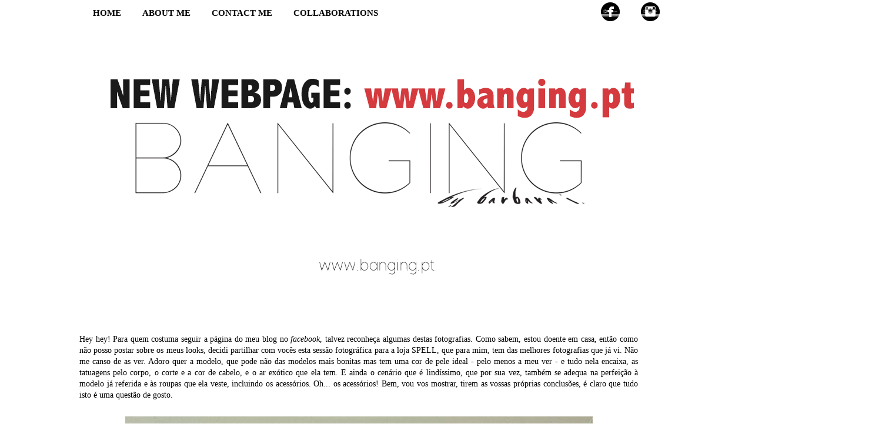

--- FILE ---
content_type: text/html; charset=UTF-8
request_url: https://bangingfashion.blogspot.com/2013/03/spell-and-gypsy-collective.html
body_size: 21954
content:
<!DOCTYPE html>
<html class='v2' dir='ltr' xmlns='http://www.w3.org/1999/xhtml' xmlns:b='http://www.google.com/2005/gml/b' xmlns:data='http://www.google.com/2005/gml/data' xmlns:expr='http://www.google.com/2005/gml/expr'>
<head>
<link href='https://www.blogger.com/static/v1/widgets/335934321-css_bundle_v2.css' rel='stylesheet' type='text/css'/>
<meta content='IE=EmulateIE7' http-equiv='X-UA-Compatible'/>
<meta content='width=1100' name='viewport'/>
<meta content='text/html; charset=UTF-8' http-equiv='Content-Type'/>
<meta content='blogger' name='generator'/>
<link href='https://bangingfashion.blogspot.com/favicon.ico' rel='icon' type='image/x-icon'/>
<link href='http://bangingfashion.blogspot.com/2013/03/spell-and-gypsy-collective.html' rel='canonical'/>
<link rel="alternate" type="application/atom+xml" title="Banging Fashion - Atom" href="https://bangingfashion.blogspot.com/feeds/posts/default" />
<link rel="alternate" type="application/rss+xml" title="Banging Fashion - RSS" href="https://bangingfashion.blogspot.com/feeds/posts/default?alt=rss" />
<link rel="service.post" type="application/atom+xml" title="Banging Fashion - Atom" href="https://www.blogger.com/feeds/8340884094160122151/posts/default" />

<link rel="alternate" type="application/atom+xml" title="Banging Fashion - Atom" href="https://bangingfashion.blogspot.com/feeds/4789830934234854595/comments/default" />
<!--Can't find substitution for tag [blog.ieCssRetrofitLinks]-->
<link href='https://blogger.googleusercontent.com/img/b/R29vZ2xl/AVvXsEhKpQl6252i5C-nInK3cZ2HGb-6XNnfG7rqCYZxGNhB2lt_1UHcspzvQ6aWLF4OBe0mbtDWVsNNBdPDEYHvXONESGIJnnqUEBWQ6Fi6JIp-gy-b7fvF6CQokD6Xl4sgKiywMbvIJgL-ya0/s1600/01C_DSC1785.jpg' rel='image_src'/>
<meta content='http://bangingfashion.blogspot.com/2013/03/spell-and-gypsy-collective.html' property='og:url'/>
<meta content='SPELL and the gypsy collective' property='og:title'/>
<meta content=' Hey hey! Para quem costuma seguir a página do meu blog no facebook , talvez reconheça algumas destas fotografias. Como sabem, estou doente ...' property='og:description'/>
<meta content='https://blogger.googleusercontent.com/img/b/R29vZ2xl/AVvXsEhKpQl6252i5C-nInK3cZ2HGb-6XNnfG7rqCYZxGNhB2lt_1UHcspzvQ6aWLF4OBe0mbtDWVsNNBdPDEYHvXONESGIJnnqUEBWQ6Fi6JIp-gy-b7fvF6CQokD6Xl4sgKiywMbvIJgL-ya0/w1200-h630-p-k-no-nu/01C_DSC1785.jpg' property='og:image'/>
<title>Banging Fashion: SPELL and the gypsy collective</title>
<style type='text/css'>@font-face{font-family:'Geo';font-style:normal;font-weight:400;font-display:swap;src:url(//fonts.gstatic.com/s/geo/v23/CSRz4zRZluflKHpnYDpSbA.woff2)format('woff2');unicode-range:U+0000-00FF,U+0131,U+0152-0153,U+02BB-02BC,U+02C6,U+02DA,U+02DC,U+0304,U+0308,U+0329,U+2000-206F,U+20AC,U+2122,U+2191,U+2193,U+2212,U+2215,U+FEFF,U+FFFD;}@font-face{font-family:'Josefin Sans';font-style:normal;font-weight:400;font-display:swap;src:url(//fonts.gstatic.com/s/josefinsans/v34/Qw3PZQNVED7rKGKxtqIqX5E-AVSJrOCfjY46_DjQbMlhLybpUVzEEaq2.woff2)format('woff2');unicode-range:U+0102-0103,U+0110-0111,U+0128-0129,U+0168-0169,U+01A0-01A1,U+01AF-01B0,U+0300-0301,U+0303-0304,U+0308-0309,U+0323,U+0329,U+1EA0-1EF9,U+20AB;}@font-face{font-family:'Josefin Sans';font-style:normal;font-weight:400;font-display:swap;src:url(//fonts.gstatic.com/s/josefinsans/v34/Qw3PZQNVED7rKGKxtqIqX5E-AVSJrOCfjY46_DjQbMhhLybpUVzEEaq2.woff2)format('woff2');unicode-range:U+0100-02BA,U+02BD-02C5,U+02C7-02CC,U+02CE-02D7,U+02DD-02FF,U+0304,U+0308,U+0329,U+1D00-1DBF,U+1E00-1E9F,U+1EF2-1EFF,U+2020,U+20A0-20AB,U+20AD-20C0,U+2113,U+2C60-2C7F,U+A720-A7FF;}@font-face{font-family:'Josefin Sans';font-style:normal;font-weight:400;font-display:swap;src:url(//fonts.gstatic.com/s/josefinsans/v34/Qw3PZQNVED7rKGKxtqIqX5E-AVSJrOCfjY46_DjQbMZhLybpUVzEEQ.woff2)format('woff2');unicode-range:U+0000-00FF,U+0131,U+0152-0153,U+02BB-02BC,U+02C6,U+02DA,U+02DC,U+0304,U+0308,U+0329,U+2000-206F,U+20AC,U+2122,U+2191,U+2193,U+2212,U+2215,U+FEFF,U+FFFD;}</style>
<style id='page-skin-1' type='text/css'><!--
/* Online Class with Lovable Maria - NAVBAR
----------------------------------------------- */
.lovablenavbar {
width: 100%;
background-color: #FFF; /* A cor de fundo da navbar */
top: 0;
left: 0;
position: fixed;
margin: 0;
padding: 0;
height:40px;
z-index: 3;
}
ul.lovablenav {
height:40px;
font-size: 15px;
font-style: normal;
font-weight: normal;
margin: 0px auto 5px;
padding: 0;
list-style: none;
width: 1000px;
}
ul.lovablenav li {
float: left;
margin: 0px;
padding: 0px;
}
ul.lovablenav li a {
color: #000; /* A cor dos teus links */
display: block;
padding: 14px 18px;
text-decoration: none;
}
ul.lovablenav li a:hover {
color: #FFF; /* A cor dos teus links quando passas o rato por cima deles */
}
ul.lovablenav li img {
margin-top: -10px;
padding: 0;
}
/*
-----------------------------------------------
Blogger Template Style
Name:     Ethereal
Designer: Jason Morrow
URL:      jasonmorrow.etsy.com
----------------------------------------------- */
/* Variable definitions
====================
<Variable name="keycolor" description="Main Color" type="color" default="#000000"/>
<Group description="Body Text" selector="body">
<Variable name="body.font" description="Font" type="font"
default="normal normal 13px Arial, Tahoma, Helvetica, FreeSans, sans-serif"/>
<Variable name="body.text.color" description="Text Color" type="color" default="#666666"/>
</Group>
<Group description="Background" selector=".body-fauxcolumns-outer">
<Variable name="body.background.color" description="Outer Background" type="color" default="#fb5e53"/>
<Variable name="content.background.color" description="Main Background" type="color" default="#ffffff"/>
<Variable name="body.border.color" description="Border Color" type="color" default="#fb5e53"/>
</Group>
<Group description="Links" selector=".main-inner">
<Variable name="link.color" description="Link Color" type="color" default="#2198a6"/>
<Variable name="link.visited.color" description="Visited Color" type="color" default="#4d469c"/>
<Variable name="link.hover.color" description="Hover Color" type="color" default="#666666"/>
</Group>
<Group description="Blog Title" selector=".header h1">
<Variable name="header.font" description="Font" type="font"
default="normal normal 60px Times, 'Times New Roman', FreeSerif, serif"/>
<Variable name="header.text.color" description="Text Color" type="color" default="#ff8b8b"/>
</Group>
<Group description="Blog Description" selector=".header .description">
<Variable name="description.text.color" description="Description Color" type="color"
default="#666666"/>
</Group>
<Group description="Tabs Text" selector=".tabs-inner .widget li a">
<Variable name="tabs.font" description="Font" type="font"
default="normal normal 12px Arial, Tahoma, Helvetica, FreeSans, sans-serif"/>
<Variable name="tabs.selected.text.color" description="Selected Color" type="color" default="#ffffff"/>
<Variable name="tabs.text.color" description="Text Color" type="color" default="#000000"/>
</Group>
<Group description="Tabs Background" selector=".tabs-outer .PageList">
<Variable name="tabs.selected.background.color" description="Selected Color" type="color" default="#ffa183"/>
<Variable name="tabs.background.color" description="Background Color" type="color" default="#ffdfc7"/>
<Variable name="tabs.border.bevel.color" description="Bevel Color" type="color" default="#fb5e53"/>
</Group>
<Group description="Post Title" selector="h3.post-title, h4, h3.post-title a">
<Variable name="post.title.font" description="Font" type="font"
default="normal normal 24px Times, Times New Roman, serif"/>
<Variable name="post.title.text.color" description="Text Color" type="color" default="#2198a6"/>
</Group>
<Group description="Gadget Title" selector="h2">
<Variable name="widget.title.font" description="Title Font" type="font"
default="normal bold 12px Arial, Tahoma, Helvetica, FreeSans, sans-serif"/>
<Variable name="widget.title.text.color" description="Text Color" type="color" default="#000000"/>
<Variable name="widget.title.border.bevel.color" description="Bevel Color" type="color" default="#dbdbdb"/>
</Group>
<Group description="Accents" selector=".main-inner .widget">
<Variable name="widget.alternate.text.color" description="Alternate Color" type="color" default="#cccccc"/>
<Variable name="widget.border.bevel.color" description="Bevel Color" type="color" default="#dbdbdb"/>
</Group>
<Variable name="body.background" description="Body Background" type="background"
color="#ffffff" default="$(color) none repeat-x scroll top left"/>
<Variable name="body.background.gradient" description="Body Gradient Cap" type="url"
default="none"/>
<Variable name="body.background.imageBorder" description="Body Image Border" type="url"
default="none"/>
<Variable name="body.background.imageBorder.position.left" description="Body Image Border Left" type="length"
default="0"/>
<Variable name="body.background.imageBorder.position.right" description="Body Image Border Right" type="length"
default="0"/>
<Variable name="header.background.gradient" description="Header Background Gradient" type="url" default="none"/>
<Variable name="content.background.gradient" description="Content Gradient" type="url" default="none"/>
<Variable name="link.decoration" description="Link Decoration" type="string" default="none"/>
<Variable name="link.visited.decoration" description="Link Visited Decoration" type="string" default="none"/>
<Variable name="link.hover.decoration" description="Link Hover Decoration" type="string" default="underline"/>
<Variable name="widget.padding.top" description="Widget Padding Top" type="length" default="15px"/>
<Variable name="date.space" description="Date Space" type="length" default="15px"/>
<Variable name="post.first.padding.top" description="First Post Padding Top" type="length" default="0"/>
<Variable name="mobile.background.overlay" description="Mobile Background Overlay" type="string" default=""/>
<Variable name="mobile.background.size" description="Mobile Background Size" type="string" default="auto"/>
<Variable name="startSide" description="Side where text starts in blog language" type="automatic" default="left"/>
<Variable name="endSide" description="Side where text ends in blog language" type="automatic" default="right"/>
*/
/* Content
----------------------------------------------- */
body {
font: normal normal 14px 'Times New Roman', Times, FreeSerif, serif;
color: #000000;
background: #ffffff none repeat-x scroll top left;
}
html body .content-outer {
min-width: 0;
max-width: 100%;
width: 100%;
}
a:link {
text-decoration: none;
color: #666666;
}
a:visited {
text-decoration: none;
color: #666666;
}
a:hover {
text-decoration: underline;
color: #999999;
}
.main-inner {
padding-top: 15px;
}
.body-fauxcolumn-outer {
background: transparent none repeat-x scroll top center;
}
.content-fauxcolumns .fauxcolumn-inner {
background: #ffffff url(//www.blogblog.com/1kt/ethereal/white-fade.png) repeat-x scroll top left;
border-left: 1px solid #ffffff;
border-right: 1px solid #ffffff;
}
/* Flexible Background
----------------------------------------------- */
.content-fauxcolumn-outer .fauxborder-left {
width: 100%;
padding-left: 0;
margin-left: -0;
background-color: transparent;
background-image: none;
background-repeat: no-repeat;
background-position: left top;
}
.content-fauxcolumn-outer .fauxborder-right {
margin-right: -0;
width: 0;
background-color: transparent;
background-image: none;
background-repeat: no-repeat;
background-position: right top;
}
/* Columns
----------------------------------------------- */
.content-inner {
padding: 0;
}
/* Header
----------------------------------------------- */
.header-inner {
padding: 27px 0 3px;
}
.header-inner .section {
margin: 0 35px;
}
.Header h1 {
font: normal normal 60px Times, 'Times New Roman', FreeSerif, serif;
color: #3d74a5;
}
.Header h1 a {
color: #3d74a5;
}
.Header .description {
font-size: 115%;
color: #000000;
}
.header-inner .Header .titlewrapper,
.header-inner .Header .descriptionwrapper {
padding-left: 0;
padding-right: 0;
margin-bottom: 0;
}
/* Tabs
----------------------------------------------- */
.tabs-outer {
position: relative;
background: transparent;
}
.tabs-cap-top, .tabs-cap-bottom {
position: absolute;
width: 100%;
}
.tabs-cap-bottom {
bottom: 0;
}
.tabs-inner {
padding: 0;
}
.tabs-inner .section {
margin: 0 35px;
}
*+html body .tabs-inner .widget li {
padding: 1px;
}
.PageList {
border-bottom: 1px solid #ffffff;
}
.tabs-inner .widget li.selected a,
.tabs-inner .widget li a:hover {
position: relative;
-moz-border-radius-topleft: 5px;
-moz-border-radius-topright: 5px;
-webkit-border-top-left-radius: 5px;
-webkit-border-top-right-radius: 5px;
-goog-ms-border-top-left-radius: 5px;
-goog-ms-border-top-right-radius: 5px;
border-top-left-radius: 5px;
border-top-right-radius: 5px;
background: #ffffff none ;
color: #ffffff;
}
.tabs-inner .widget li a {
display: inline-block;
margin: 0;
margin-right: 1px;
padding: .65em 1.5em;
font: normal normal 12px Geo;
color: #000000;
background-color: #ffffff;
-moz-border-radius-topleft: 5px;
-moz-border-radius-topright: 5px;
-webkit-border-top-left-radius: 5px;
-webkit-border-top-right-radius: 5px;
-goog-ms-border-top-left-radius: 5px;
-goog-ms-border-top-right-radius: 5px;
border-top-left-radius: 5px;
border-top-right-radius: 5px;
}
/* Headings
----------------------------------------------- */
h2 {
font: normal normal 8px Josefin Sans;
color: #ffffff;
}
/* Widgets
----------------------------------------------- */
.main-inner .column-left-inner {
padding: 0 0 0 20px;
}
.main-inner .column-left-inner .section {
margin-right: 0;
}
.main-inner .column-right-inner {
padding: 0 20px 0 0;
}
.main-inner .column-right-inner .section {
margin-left: 0;
}
.main-inner .section {
padding: 0;
}
.main-inner .widget {
padding: 0 0 15px;
margin: 20px 0;
border-bottom: 1px solid #b0b6bb;
}
.main-inner .widget h2 {
margin: 0;
padding: .6em 0 .5em;
}
.footer-inner .widget h2 {
padding: 0 0 .4em;
}
.main-inner .widget h2 + div, .footer-inner .widget h2 + div {
padding-top: 15px;
}
.main-inner .widget .widget-content {
margin: 0;
padding: 15px 0 0;
}
.main-inner .widget ul, .main-inner .widget #ArchiveList ul.flat {
margin: -15px -15px -15px;
padding: 0;
list-style: none;
}
.main-inner .sidebar .widget h2 {
border-bottom: 1px solid transparent;
}
.main-inner .widget #ArchiveList {
margin: -15px 0 0;
}
.main-inner .widget ul li, .main-inner .widget #ArchiveList ul.flat li {
padding: .5em 15px;
text-indent: 0;
}
.main-inner .widget #ArchiveList ul li {
padding-top: .25em;
padding-bottom: .25em;
}
.main-inner .widget ul li:first-child, .main-inner .widget #ArchiveList ul.flat li:first-child {
border-top: none;
}
.main-inner .widget ul li:last-child, .main-inner .widget #ArchiveList ul.flat li:last-child {
border-bottom: none;
}
.main-inner .widget .post-body ul {
padding: 0 2.5em;
margin: .5em 0;
list-style: disc;
}
.main-inner .widget .post-body ul li {
padding: 0.25em 0;
margin-bottom: .25em;
color: #000000;
border: none;
}
.footer-inner .widget ul {
padding: 0;
list-style: none;
}
.widget .zippy {
color: #999999;
}
/* Posts
----------------------------------------------- */
.main.section {
margin: 0 20px;
}
body .main-inner .Blog {
padding: 0;
background-color: transparent;
border: none;
}
.main-inner .widget h2.date-header {
border-bottom: 1px solid transparent;
}
.date-outer {
position: relative;
margin: 15px 0 20px;
}
.date-outer:first-child {
margin-top: 0;
}
.date-posts {
clear: both;
}
.post-outer, .inline-ad {
border-bottom: 1px solid #b0b6bb;
padding: 30px 0;
}
.post-outer {
padding-bottom: 10px;
}
.post-outer:first-child {
padding-top: 0;
border-top: none;
}
.post-outer:last-child, .inline-ad:last-child {
border-bottom: none;
}
.post-body img {
padding: 8px;
}
h3.post-title, h4 {
font: normal normal 8px 'Times New Roman', Times, FreeSerif, serif;
color: #ffffff;
}
h3.post-title a {
font: normal normal 8px 'Times New Roman', Times, FreeSerif, serif;
color: #ffffff;
text-decoration: none;
}
h3.post-title a:hover {
color: #999999;
text-decoration: underline;
}
.post-header {
margin: 0 0 1.5em;
}
.post-body {
line-height: 1.4;
}
.post-footer {
margin: 1.5em 0 0;
}
#blog-pager {
padding: 15px;
}
.blog-feeds, .post-feeds {
margin: 1em 0;
text-align: center;
}
.post-outer .comments {
margin-top: 2em;
}
/* Comments
----------------------------------------------- */
.comments .comments-content .icon.blog-author {
background-repeat: no-repeat;
background-image: url([data-uri]);
}
.comments .comments-content .loadmore a {
background: #ffffff url(//www.blogblog.com/1kt/ethereal/white-fade.png) repeat-x scroll top left;
}
.comments .comments-content .loadmore a {
border-top: 1px solid transparent;
border-bottom: 1px solid transparent;
}
.comments .comment-thread.inline-thread {
background: #ffffff url(//www.blogblog.com/1kt/ethereal/white-fade.png) repeat-x scroll top left;
}
.comments .continue {
border-top: 2px solid transparent;
}
/* Footer
----------------------------------------------- */
.footer-inner {
padding: 30px 0;
overflow: hidden;
}
/* Mobile
----------------------------------------------- */
body.mobile  {
background-size: auto
}
.mobile .body-fauxcolumn-outer {
background: ;
}
.mobile .content-fauxcolumns .fauxcolumn-inner {
opacity: 0.75;
}
.mobile .content-fauxcolumn-outer .fauxborder-right {
margin-right: 0;
}
.mobile-link-button {
background-color: #ffffff;
}
.mobile-link-button a:link, .mobile-link-button a:visited {
color: #ffffff;
}
.mobile-index-contents {
color: #444444;
}
.mobile .body-fauxcolumn-outer {
background-size: 100% auto;
}
.mobile .mobile-date-outer {
border-bottom: transparent;
}
.mobile .PageList {
border-bottom: none;
}
.mobile .tabs-inner .section {
margin: 0;
}
.mobile .tabs-inner .PageList .widget-content {
background: #ffffff none;
color: #ffffff;
}
.mobile .tabs-inner .PageList .widget-content .pagelist-arrow {
border-left: 1px solid #ffffff;
}
.mobile .footer-inner {
overflow: visible;
}
body.mobile .AdSense {
margin: 0 -10px;
}

--></style>
<style id='template-skin-1' type='text/css'><!--
body {
min-width: 1500px;
}
.content-outer, .content-fauxcolumn-outer, .region-inner {
min-width: 1500px;
max-width: 1500px;
_width: 1500px;
}
.main-inner .columns {
padding-left: 100px;
padding-right: 380px;
}
.main-inner .fauxcolumn-center-outer {
left: 100px;
right: 380px;
/* IE6 does not respect left and right together */
_width: expression(this.parentNode.offsetWidth -
parseInt("100px") -
parseInt("380px") + 'px');
}
.main-inner .fauxcolumn-left-outer {
width: 100px;
}
.main-inner .fauxcolumn-right-outer {
width: 380px;
}
.main-inner .column-left-outer {
width: 100px;
right: 100%;
margin-left: -100px;
}
.main-inner .column-right-outer {
width: 380px;
margin-right: -380px;
}
#layout {
min-width: 0;
}
#layout .content-outer {
min-width: 0;
width: 800px;
}
#layout .region-inner {
min-width: 0;
width: auto;
}
--></style>
<link href='https://www.blogger.com/dyn-css/authorization.css?targetBlogID=8340884094160122151&amp;zx=a8940954-146e-421f-a70d-2acf09d6885d' media='none' onload='if(media!=&#39;all&#39;)media=&#39;all&#39;' rel='stylesheet'/><noscript><link href='https://www.blogger.com/dyn-css/authorization.css?targetBlogID=8340884094160122151&amp;zx=a8940954-146e-421f-a70d-2acf09d6885d' rel='stylesheet'/></noscript>
<meta name='google-adsense-platform-account' content='ca-host-pub-1556223355139109'/>
<meta name='google-adsense-platform-domain' content='blogspot.com'/>

</head>
<!-- NAVBAR Online Class Lovable Maria -->
<div class='lovablenavbar'>
<ul class='lovablenav'>
<li><a href='http://bangingfashion.blogspot.pt/'><b>HOME</b></a></li>
<li><a href='http://bangingfashion.blogspot.pt/p/about-me.html'><b>ABOUT ME</b></a></li>
<li><a href='http://bangingfashion.blogspot.pt/p/contact.html'><b>CONTACT ME</b></a></li>
<li><a href='http://bangingfashion.blogspot.pt/p/cooperations.html'><b>COLLABORATIONS</b></a></li>
<div style='float:right;'>
<li><a href='https://www.facebook.com/BangingBlog'><img src="https://lh3.googleusercontent.com/blogger_img_proxy/AEn0k_vl3bCTHKnSBU8p_r93XoE2H5vhQjj64l8jwbjzB-CRFWmSZ17WLZqfYHJkzh8BmV3YlNlY_TZgsuD5xdgKlI1woW6IHVakCMHsIu8kB0H5-pf3nOhuueowAfGhCuUZlt1LHfkjaNl_35Os4l6M5QuQjqw_=s0-d"></a></li>
<li><a href='http://instagram.com/barbara_ines'><img src="https://lh3.googleusercontent.com/blogger_img_proxy/AEn0k_vs2f78gxtdsyjEWQQcEdgyZxxOLwz8yKUEl2DD8nSzbjvGgfH7pYxNUiis-eDVERBGAsKL3YvDiIqTNDp5uzctBNk9Z_lXbkt1GLecxsGIlmQzRJkpcsYmWsG_strfulZdOHMbyJvQF-diH6F7U-CuxfDy4Q=s0-d"></a></li>
</div>
</ul>
</div>
<!-- END OF NAVBAR -->
<body class='loading' oncontextmenu='return false'>
<div class='navbar no-items section' id='navbar'>
</div>
<div class='body-fauxcolumns'>
<div class='fauxcolumn-outer body-fauxcolumn-outer'>
<div class='cap-top'>
<div class='cap-left'></div>
<div class='cap-right'></div>
</div>
<div class='fauxborder-left'>
<div class='fauxborder-right'></div>
<div class='fauxcolumn-inner'>
</div>
</div>
<div class='cap-bottom'>
<div class='cap-left'></div>
<div class='cap-right'></div>
</div>
</div>
</div>
<div class='content'>
<div class='content-fauxcolumns'>
<div class='fauxcolumn-outer content-fauxcolumn-outer'>
<div class='cap-top'>
<div class='cap-left'></div>
<div class='cap-right'></div>
</div>
<div class='fauxborder-left'>
<div class='fauxborder-right'></div>
<div class='fauxcolumn-inner'>
</div>
</div>
<div class='cap-bottom'>
<div class='cap-left'></div>
<div class='cap-right'></div>
</div>
</div>
</div>
<div class='content-outer'>
<div class='content-cap-top cap-top'>
<div class='cap-left'></div>
<div class='cap-right'></div>
</div>
<div class='fauxborder-left content-fauxborder-left'>
<div class='fauxborder-right content-fauxborder-right'></div>
<div class='content-inner'>
<header>
<div class='header-outer'>
<div class='header-cap-top cap-top'>
<div class='cap-left'></div>
<div class='cap-right'></div>
</div>
<div class='fauxborder-left header-fauxborder-left'>
<div class='fauxborder-right header-fauxborder-right'></div>
<div class='region-inner header-inner'>
<div class='header no-items section' id='header'></div>
</div>
</div>
<div class='header-cap-bottom cap-bottom'>
<div class='cap-left'></div>
<div class='cap-right'></div>
</div>
</div>
</header>
<div class='tabs-outer'>
<div class='tabs-cap-top cap-top'>
<div class='cap-left'></div>
<div class='cap-right'></div>
</div>
<div class='fauxborder-left tabs-fauxborder-left'>
<div class='fauxborder-right tabs-fauxborder-right'></div>
<div class='region-inner tabs-inner'>
<div class='tabs section' id='crosscol'><div class='widget Image' data-version='1' id='Image3'>
<h2>Banging</h2>
<div class='widget-content'>
<img alt='Banging' height='424' id='Image3_img' src='https://blogger.googleusercontent.com/img/b/R29vZ2xl/AVvXsEhh5vOhsRrR9VBZxYOw-z001LJQrc6Cm-six8n3zEE1QLRiWRKurVZ3xbGb79xTtORn2cwhsiOvmI7DasYlMnf5LPHaT1org5WezrMPugbkvUTYT-Qc9d8wQPcW5QDoKQd19uFkVq1cQU0/s1600/newebpage.png' width='1232'/>
<br/>
</div>
<div class='clear'></div>
</div></div>
<div class='tabs no-items section' id='crosscol-overflow'></div>
</div>
</div>
<div class='tabs-cap-bottom cap-bottom'>
<div class='cap-left'></div>
<div class='cap-right'></div>
</div>
</div>
<div class='main-outer'>
<div class='main-cap-top cap-top'>
<div class='cap-left'></div>
<div class='cap-right'></div>
</div>
<div class='fauxborder-left main-fauxborder-left'>
<div class='fauxborder-right main-fauxborder-right'></div>
<div class='region-inner main-inner'>
<div class='columns fauxcolumns'>
<div class='fauxcolumn-outer fauxcolumn-center-outer'>
<div class='cap-top'>
<div class='cap-left'></div>
<div class='cap-right'></div>
</div>
<div class='fauxborder-left'>
<div class='fauxborder-right'></div>
<div class='fauxcolumn-inner'>
</div>
</div>
<div class='cap-bottom'>
<div class='cap-left'></div>
<div class='cap-right'></div>
</div>
</div>
<div class='fauxcolumn-outer fauxcolumn-left-outer'>
<div class='cap-top'>
<div class='cap-left'></div>
<div class='cap-right'></div>
</div>
<div class='fauxborder-left'>
<div class='fauxborder-right'></div>
<div class='fauxcolumn-inner'>
</div>
</div>
<div class='cap-bottom'>
<div class='cap-left'></div>
<div class='cap-right'></div>
</div>
</div>
<div class='fauxcolumn-outer fauxcolumn-right-outer'>
<div class='cap-top'>
<div class='cap-left'></div>
<div class='cap-right'></div>
</div>
<div class='fauxborder-left'>
<div class='fauxborder-right'></div>
<div class='fauxcolumn-inner'>
</div>
</div>
<div class='cap-bottom'>
<div class='cap-left'></div>
<div class='cap-right'></div>
</div>
</div>
<!-- corrects IE6 width calculation -->
<div class='columns-inner'>
<div class='column-center-outer'>
<div class='column-center-inner'>
<div class='main section' id='main'><div class='widget Blog' data-version='1' id='Blog1'>
<div class='blog-posts hfeed'>

          <div class="date-outer">
        
<h2 class='date-header'><span>Thursday, March 7, 2013</span></h2>

          <div class="date-posts">
        
<div class='post-outer'>
<div class='post hentry' itemprop='blogPost' itemscope='itemscope' itemtype='http://schema.org/BlogPosting'>
<meta content='https://blogger.googleusercontent.com/img/b/R29vZ2xl/AVvXsEhKpQl6252i5C-nInK3cZ2HGb-6XNnfG7rqCYZxGNhB2lt_1UHcspzvQ6aWLF4OBe0mbtDWVsNNBdPDEYHvXONESGIJnnqUEBWQ6Fi6JIp-gy-b7fvF6CQokD6Xl4sgKiywMbvIJgL-ya0/s72-c/01C_DSC1785.jpg' itemprop='image_url'/>
<a name='4789830934234854595'></a>
<h3 class='post-title entry-title' itemprop='name'>
SPELL and the gypsy collective
</h3>
<div class='post-header'>
<div class='post-header-line-1'></div>
</div>
<div class='post-body entry-content' id='post-body-4789830934234854595' itemprop='description articleBody'>
<div style="text-align: justify;">
Hey hey! Para quem costuma seguir a página do meu blog no <i>facebook</i>, talvez reconheça algumas destas fotografias. Como sabem, estou doente em casa, então como não posso postar sobre os meus looks, decidi partilhar com vocês esta sessão fotográfica para a loja SPELL, que para mim, tem das melhores fotografias que já vi. Não me canso de as ver. Adoro quer a modelo, que pode não das modelos mais bonitas mas tem uma cor de pele ideal - pelo menos a meu ver - e tudo nela encaixa, as tatuagens pelo corpo, o corte e a cor de cabelo, e o ar exótico que ela tem. E ainda o cenário que é lindíssimo, que por sua vez, também se adequa na perfeição à modelo já referida e às roupas que ela veste, incluindo os acessórios. Oh... os acessórios! Bem, vou vos mostrar, tirem as vossas próprias conclusões, é claro que tudo isto é uma questão de gosto.</div>
<div style="text-align: justify;">
<br /></div>
<div class="separator" style="clear: both; text-align: center;">
<a href="https://blogger.googleusercontent.com/img/b/R29vZ2xl/AVvXsEhKpQl6252i5C-nInK3cZ2HGb-6XNnfG7rqCYZxGNhB2lt_1UHcspzvQ6aWLF4OBe0mbtDWVsNNBdPDEYHvXONESGIJnnqUEBWQ6Fi6JIp-gy-b7fvF6CQokD6Xl4sgKiywMbvIJgL-ya0/s1600/01C_DSC1785.jpg" imageanchor="1" style="margin-left: 1em; margin-right: 1em;"><img border="0" src="https://blogger.googleusercontent.com/img/b/R29vZ2xl/AVvXsEhKpQl6252i5C-nInK3cZ2HGb-6XNnfG7rqCYZxGNhB2lt_1UHcspzvQ6aWLF4OBe0mbtDWVsNNBdPDEYHvXONESGIJnnqUEBWQ6Fi6JIp-gy-b7fvF6CQokD6Xl4sgKiywMbvIJgL-ya0/s1600/01C_DSC1785.jpg" /></a></div>
<br />
<div class="separator" style="clear: both; text-align: center;">
<a href="https://blogger.googleusercontent.com/img/b/R29vZ2xl/AVvXsEhzGwj2iw1CbktLBRjtbGHiFgvJ5qcYIlLae843lKjlY6iuA-H3H7tPcst_JyUAiW6JgIKpswMVdHhFqbNtMSH05joqsikOR0aTMJAdx6Y3eKA98GzYkl4yJkHUeJtf4iuT-HFLVvXCyTE/s1600/01D_DSC1759.jpg" imageanchor="1" style="margin-left: 1em; margin-right: 1em;"><img border="0" src="https://blogger.googleusercontent.com/img/b/R29vZ2xl/AVvXsEhzGwj2iw1CbktLBRjtbGHiFgvJ5qcYIlLae843lKjlY6iuA-H3H7tPcst_JyUAiW6JgIKpswMVdHhFqbNtMSH05joqsikOR0aTMJAdx6Y3eKA98GzYkl4yJkHUeJtf4iuT-HFLVvXCyTE/s1600/01D_DSC1759.jpg" /></a></div>
<br />
<div class="separator" style="clear: both; text-align: center;">
<a href="https://blogger.googleusercontent.com/img/b/R29vZ2xl/AVvXsEheYNFsSKM0WJgrRTFwKRggB2Y8hA_nSGv1r9NOenY5iC8ZjjFXxX1vIH6GJiHGdQDuVV6FKS9tgdB4gfQWe4osel0OnSqThCj3IiEJANPZ0YIbA_1M9IwQCsZC1bVYixHsmbFzEnjSXt4/s1600/01J_DSC1812.jpg" imageanchor="1" style="margin-left: 1em; margin-right: 1em;"><img border="0" src="https://blogger.googleusercontent.com/img/b/R29vZ2xl/AVvXsEheYNFsSKM0WJgrRTFwKRggB2Y8hA_nSGv1r9NOenY5iC8ZjjFXxX1vIH6GJiHGdQDuVV6FKS9tgdB4gfQWe4osel0OnSqThCj3IiEJANPZ0YIbA_1M9IwQCsZC1bVYixHsmbFzEnjSXt4/s1600/01J_DSC1812.jpg" /></a></div>
<br />
<div class="separator" style="clear: both; text-align: center;">
<a href="https://blogger.googleusercontent.com/img/b/R29vZ2xl/AVvXsEj6fl1zKr__ZcY3nwLMyrjrX6sSarRLxWE-e6dIH4Irsz1PnjHXLTP8niL86gteZdmYjHX7DE9iPlTeVaqEHDFsaU0Gt6cGo94m2sSxadsxkAu7W8ZpKmLTbxrDqiXWU1AbYvqVrn091u4/s1600/02B_Fa_syb_edit-3376.jpg" imageanchor="1" style="margin-left: 1em; margin-right: 1em;"><img border="0" src="https://blogger.googleusercontent.com/img/b/R29vZ2xl/AVvXsEj6fl1zKr__ZcY3nwLMyrjrX6sSarRLxWE-e6dIH4Irsz1PnjHXLTP8niL86gteZdmYjHX7DE9iPlTeVaqEHDFsaU0Gt6cGo94m2sSxadsxkAu7W8ZpKmLTbxrDqiXWU1AbYvqVrn091u4/s1600/02B_Fa_syb_edit-3376.jpg" /></a></div>
<br />
<div class="separator" style="clear: both; text-align: center;">
<a href="https://blogger.googleusercontent.com/img/b/R29vZ2xl/AVvXsEjPzDQDlKfuTrDvWodBPcqtpK9OysE0ZAd7TKLXZ9hg4gn6_lXa4H4GqOnoYXW7tfFkEcNqBijDBOQzlPk12ukIARLHMobTo9NstMT_KzEuUrCnCtOhJSg7x4iReFrsDAF8LS4IcZ1hqGo/s1600/02C_Fa_syb_edit-2296.jpg" imageanchor="1" style="margin-left: 1em; margin-right: 1em;"><img border="0" src="https://blogger.googleusercontent.com/img/b/R29vZ2xl/AVvXsEjPzDQDlKfuTrDvWodBPcqtpK9OysE0ZAd7TKLXZ9hg4gn6_lXa4H4GqOnoYXW7tfFkEcNqBijDBOQzlPk12ukIARLHMobTo9NstMT_KzEuUrCnCtOhJSg7x4iReFrsDAF8LS4IcZ1hqGo/s1600/02C_Fa_syb_edit-2296.jpg" /></a></div>
<br />
<div class="separator" style="clear: both; text-align: center;">
<a href="https://blogger.googleusercontent.com/img/b/R29vZ2xl/AVvXsEgO_qBkyKaJRNrjZF7wsUiiMhcmxF5Cvj222bERvhtjMmAXTg8XUjZHySQuvEXOeivn6NSeV6zwktf3Pa7Lrqzw9thpnYvcnME6N9d4pbzzU3xMHaz_bNcvvoN2ibLk6Gv0bTTmZj6dhWk/s1600/02EE_Fa_syb_edit-3460.jpg" imageanchor="1" style="margin-left: 1em; margin-right: 1em;"><img border="0" src="https://blogger.googleusercontent.com/img/b/R29vZ2xl/AVvXsEgO_qBkyKaJRNrjZF7wsUiiMhcmxF5Cvj222bERvhtjMmAXTg8XUjZHySQuvEXOeivn6NSeV6zwktf3Pa7Lrqzw9thpnYvcnME6N9d4pbzzU3xMHaz_bNcvvoN2ibLk6Gv0bTTmZj6dhWk/s1600/02EE_Fa_syb_edit-3460.jpg" /></a></div>
<br />
<div class="separator" style="clear: both; text-align: center;">
<a href="https://blogger.googleusercontent.com/img/b/R29vZ2xl/AVvXsEjnAyzcaQMB3i_fP_u19B1uUeLOzU4L2QHFe1a72yS_amAwL0PVIPHAMzIBQnbpYX5YfjvKhbIiy5g-LXgk38Kww6EFr6BKy7c1OqYz2EKsQDm8Bk99jmaKfS9kEOAOVldCrBxsz3zRJO4/s1600/03B_Fa_syb_edit-2924.jpg" imageanchor="1" style="margin-left: 1em; margin-right: 1em;"><img border="0" src="https://blogger.googleusercontent.com/img/b/R29vZ2xl/AVvXsEjnAyzcaQMB3i_fP_u19B1uUeLOzU4L2QHFe1a72yS_amAwL0PVIPHAMzIBQnbpYX5YfjvKhbIiy5g-LXgk38Kww6EFr6BKy7c1OqYz2EKsQDm8Bk99jmaKfS9kEOAOVldCrBxsz3zRJO4/s1600/03B_Fa_syb_edit-2924.jpg" /></a></div>
<br />
<div class="separator" style="clear: both; text-align: center;">
<a href="https://blogger.googleusercontent.com/img/b/R29vZ2xl/AVvXsEimVKrc_dGTYsMTLp0nRrQp5a6XxTFQEnPVwo1v0PjhJ5nhY6rP_zwbP50c1V4rga8hjU5PkrYvgMWDA6yZkqJqgrDN0XYDTPUwP2zAg9s0b_L14DCbf1auV8ZHv0l5Om6PXYrL_LTdpTQ/s1600/04A_Fa_syb_edit-3524.jpg" imageanchor="1" style="margin-left: 1em; margin-right: 1em;"><img border="0" src="https://blogger.googleusercontent.com/img/b/R29vZ2xl/AVvXsEimVKrc_dGTYsMTLp0nRrQp5a6XxTFQEnPVwo1v0PjhJ5nhY6rP_zwbP50c1V4rga8hjU5PkrYvgMWDA6yZkqJqgrDN0XYDTPUwP2zAg9s0b_L14DCbf1auV8ZHv0l5Om6PXYrL_LTdpTQ/s1600/04A_Fa_syb_edit-3524.jpg" /></a></div>
<br />
<div class="separator" style="clear: both; text-align: center;">
<a href="https://blogger.googleusercontent.com/img/b/R29vZ2xl/AVvXsEg6Y1be2qzfBfFf9ipckH64ZZG-GqV1G72oQ8G2_R11hGDMeqBmf56JXcENKYV44XRRwCe-BObqvgabELUlr1C5LUn6y5f_bRYUXgypJuHAK7c9PiUj2ny5v7CPpF1kl-ee17z9SwvDIbI/s1600/04I_Fa_syb_edit-3729.jpg" imageanchor="1" style="margin-left: 1em; margin-right: 1em;"><img border="0" src="https://blogger.googleusercontent.com/img/b/R29vZ2xl/AVvXsEg6Y1be2qzfBfFf9ipckH64ZZG-GqV1G72oQ8G2_R11hGDMeqBmf56JXcENKYV44XRRwCe-BObqvgabELUlr1C5LUn6y5f_bRYUXgypJuHAK7c9PiUj2ny5v7CPpF1kl-ee17z9SwvDIbI/s1600/04I_Fa_syb_edit-3729.jpg" /></a></div>
<br />
<div class="separator" style="clear: both; text-align: center;">
<a href="https://blogger.googleusercontent.com/img/b/R29vZ2xl/AVvXsEip6jlQXOQZP9cf0n_8pNQTM62xFXV_yX6TBuNA-i9GocpcuVoRWyd2pMZbeF9xgWfzDb9XxIdLcdvAlcGO8JqOh7NF392ZnFExlOxcJqXDW8LFMJO8yEp_OFG_b1WkHVdkOIJcXbatbsA/s1600/05I_Fa_syb_edit-2630.jpg" imageanchor="1" style="margin-left: 1em; margin-right: 1em;"><img border="0" src="https://blogger.googleusercontent.com/img/b/R29vZ2xl/AVvXsEip6jlQXOQZP9cf0n_8pNQTM62xFXV_yX6TBuNA-i9GocpcuVoRWyd2pMZbeF9xgWfzDb9XxIdLcdvAlcGO8JqOh7NF392ZnFExlOxcJqXDW8LFMJO8yEp_OFG_b1WkHVdkOIJcXbatbsA/s1600/05I_Fa_syb_edit-2630.jpg" /></a></div>
<br />
<div class="separator" style="clear: both; text-align: center;">
<a href="https://blogger.googleusercontent.com/img/b/R29vZ2xl/AVvXsEggaLkhUnGFAY-IaDxkRwF4NvnzjMTRp-IgMlUYXcVMoFLmqJP4ZExaZixPSgei5wRSpCCzZayia5P-8tNfC-44Mo5vb5-46DJagNBV3zL_Hk4jud8q20I4Q9uQ1ZTv60vibnE6bDX6LDk/s1600/05F_Fa_syb_edit-2427.jpg" imageanchor="1" style="margin-left: 1em; margin-right: 1em;"><img border="0" src="https://blogger.googleusercontent.com/img/b/R29vZ2xl/AVvXsEggaLkhUnGFAY-IaDxkRwF4NvnzjMTRp-IgMlUYXcVMoFLmqJP4ZExaZixPSgei5wRSpCCzZayia5P-8tNfC-44Mo5vb5-46DJagNBV3zL_Hk4jud8q20I4Q9uQ1ZTv60vibnE6bDX6LDk/s1600/05F_Fa_syb_edit-2427.jpg" /></a></div>
<br />
<div class="separator" style="clear: both; text-align: center;">
<a href="https://blogger.googleusercontent.com/img/b/R29vZ2xl/AVvXsEheEMUx8CQdcgfK7iT0Yu3WX-Rli73i0eMSOiS67jR2gnstntWVWYrQLDWcJLt1d25bzVgCw4d_6feonx5RNGW7KdQFl8PxeCfEwEVEh5AraEFtjnN_d5LzRrfQq22JPLKJFclWuKWe6wg/s1600/05E_Fa_syb_edit-2454.jpg" imageanchor="1" style="margin-left: 1em; margin-right: 1em;"><img border="0" src="https://blogger.googleusercontent.com/img/b/R29vZ2xl/AVvXsEheEMUx8CQdcgfK7iT0Yu3WX-Rli73i0eMSOiS67jR2gnstntWVWYrQLDWcJLt1d25bzVgCw4d_6feonx5RNGW7KdQFl8PxeCfEwEVEh5AraEFtjnN_d5LzRrfQq22JPLKJFclWuKWe6wg/s1600/05E_Fa_syb_edit-2454.jpg" /></a></div>
<br />
<div class="separator" style="clear: both; text-align: center;">
<a href="https://blogger.googleusercontent.com/img/b/R29vZ2xl/AVvXsEhsa9TlVO9b4NPB_Ai7dZZTfDILHkNQYAEstK-TZ-Q9rcbMUbnNxDH3CGqy1QMJn8IM5UUk5TwceXMQ2W7urTFwj6HdN-30Z3UWf_pQuGeJudnJ3BeiNLD1419wAOxaxI2AXVgRcXxRh5U/s1600/07J_Fa_syb_edit-4568.jpg" imageanchor="1" style="margin-left: 1em; margin-right: 1em;"><img border="0" src="https://blogger.googleusercontent.com/img/b/R29vZ2xl/AVvXsEhsa9TlVO9b4NPB_Ai7dZZTfDILHkNQYAEstK-TZ-Q9rcbMUbnNxDH3CGqy1QMJn8IM5UUk5TwceXMQ2W7urTFwj6HdN-30Z3UWf_pQuGeJudnJ3BeiNLD1419wAOxaxI2AXVgRcXxRh5U/s1600/07J_Fa_syb_edit-4568.jpg" /></a></div>
<br />
<div class="separator" style="clear: both; text-align: center;">
<a href="https://blogger.googleusercontent.com/img/b/R29vZ2xl/AVvXsEhO7I13OGCY_JFlXH5wQF1axL3UzN_YyqqFtUONuoefMoFZ3IvxrSn_fv_puTyxkkxzaPvNibHih-m0NLWXRhsyIIOnz8g5RMLPWoF4j-Jq9IsEPz3MdwPGM70OgvH0UkwUJzkCSyLWzfg/s1600/07A_Fa_syb_edit-4192.jpg" imageanchor="1" style="margin-left: 1em; margin-right: 1em;"><img border="0" src="https://blogger.googleusercontent.com/img/b/R29vZ2xl/AVvXsEhO7I13OGCY_JFlXH5wQF1axL3UzN_YyqqFtUONuoefMoFZ3IvxrSn_fv_puTyxkkxzaPvNibHih-m0NLWXRhsyIIOnz8g5RMLPWoF4j-Jq9IsEPz3MdwPGM70OgvH0UkwUJzkCSyLWzfg/s1600/07A_Fa_syb_edit-4192.jpg" /></a></div>
<br />
<div class="separator" style="clear: both; text-align: center;">
<a href="https://blogger.googleusercontent.com/img/b/R29vZ2xl/AVvXsEjGkGQ9gaj2B2XxFcCUr5L716WiDI0Pzphu_SldNBKVbVcYHZuTJGkDkSr3MjW3MCOcPFLx1BW-NN9fNHe9cPDZVpNOR2dqoT_p9FSpyaOaWl9J80VT7SZi-FUE3QEJyNOkXrMVUUEBeZs/s1600/07Q_Fa_syb_edit-4378.jpg" imageanchor="1" style="margin-left: 1em; margin-right: 1em;"><img border="0" src="https://blogger.googleusercontent.com/img/b/R29vZ2xl/AVvXsEjGkGQ9gaj2B2XxFcCUr5L716WiDI0Pzphu_SldNBKVbVcYHZuTJGkDkSr3MjW3MCOcPFLx1BW-NN9fNHe9cPDZVpNOR2dqoT_p9FSpyaOaWl9J80VT7SZi-FUE3QEJyNOkXrMVUUEBeZs/s1600/07Q_Fa_syb_edit-4378.jpg" /></a></div>
<br />
<div class="separator" style="clear: both; text-align: center;">
<a href="https://blogger.googleusercontent.com/img/b/R29vZ2xl/AVvXsEiBdKO9BQU_O7eb3hqQglN8tAzrm4WD7R5YA5Ss89OxbNESB26qpcD33c40sHSi5e1uhqi16dKDydtTcA8e9m07IxN-KlFDqkPStVqRrxjn3U96GzRk-eKVe-SePBE8fMc66oADnTVy8CM/s1600/07O_DSC2032.jpg" imageanchor="1" style="margin-left: 1em; margin-right: 1em;"><img border="0" src="https://blogger.googleusercontent.com/img/b/R29vZ2xl/AVvXsEiBdKO9BQU_O7eb3hqQglN8tAzrm4WD7R5YA5Ss89OxbNESB26qpcD33c40sHSi5e1uhqi16dKDydtTcA8e9m07IxN-KlFDqkPStVqRrxjn3U96GzRk-eKVe-SePBE8fMc66oADnTVy8CM/s1600/07O_DSC2032.jpg" /></a></div>
<div style="text-align: center;">
<div style="text-align: justify;">
Não coloquei aqui todas as fotografias do editorial, fiz uma selecção das minhas favoritas. Quem quiser ver &nbsp;mais carregue&nbsp;<a href="http://www.spelldesigns.com/inspiration/freedom-in-solitude/" target="_blank">AQUI</a>.</div>
<div style="text-align: justify;">
Mostro-vos também mais uma colecção da SPELL que também acho que o resultado da sessão fotográfica ficou absolutamente fantástico, se bem que, continuo a dizer que o primeiro que vos apresentei é o melhor para mim. Vejam:</div>
<div style="text-align: justify;">
<br /></div>
<div class="separator" style="clear: both; text-align: center;">
<a href="https://blogger.googleusercontent.com/img/b/R29vZ2xl/AVvXsEg2zwRMQdIIjG8knEOwtUg6C7hTWL9izegYbKQIQDJYz-gzAOMbOkLsVxEqkzS6dZdkF5mbeVhkGpEbRB8GW8BvoHehnzD3dZQhv4a5UM-wDQXYqVKxYyZ7UWIMRqQ4eTLP3M_99gQ6C_s/s1600/beach_Tiedyekimono-08261.jpg" imageanchor="1" style="margin-left: 1em; margin-right: 1em;"><img border="0" src="https://blogger.googleusercontent.com/img/b/R29vZ2xl/AVvXsEg2zwRMQdIIjG8knEOwtUg6C7hTWL9izegYbKQIQDJYz-gzAOMbOkLsVxEqkzS6dZdkF5mbeVhkGpEbRB8GW8BvoHehnzD3dZQhv4a5UM-wDQXYqVKxYyZ7UWIMRqQ4eTLP3M_99gQ6C_s/s1600/beach_Tiedyekimono-08261.jpg" /></a></div>
<br />
<div class="separator" style="clear: both; text-align: center;">
<a href="https://blogger.googleusercontent.com/img/b/R29vZ2xl/AVvXsEgYcZ7H42TjtznJ_nxbH0qbZdhJwEA_nGR06pglUItfzEaIZ9gNHBk8IdzZpacoWjccKXLuaGVFpozUS3ifNTZPKOgnYw1lKxam-Mov2GDITikmQcov3uvmzeQfdlwXs1sk1xPxcKn5KLw/s1600/beach_blushkimono-07704.jpg" imageanchor="1" style="margin-left: 1em; margin-right: 1em;"><img border="0" src="https://blogger.googleusercontent.com/img/b/R29vZ2xl/AVvXsEgYcZ7H42TjtznJ_nxbH0qbZdhJwEA_nGR06pglUItfzEaIZ9gNHBk8IdzZpacoWjccKXLuaGVFpozUS3ifNTZPKOgnYw1lKxam-Mov2GDITikmQcov3uvmzeQfdlwXs1sk1xPxcKn5KLw/s1600/beach_blushkimono-07704.jpg" /></a></div>
<br />
<div class="separator" style="clear: both; text-align: center;">
<a href="https://blogger.googleusercontent.com/img/b/R29vZ2xl/AVvXsEgGfsz7h4ITvUXV0uP19lKy1NospAAxJ8dJmXzx64ou7ifbj9m9us6gD-JTErRwA9I8ojf0R0gj46P-exvj8wIJ4dZ-0-bjWyQMCdbDKVLxCwhfGObwTs5Mt_Segm9-OAkpcP9QHh4tPDo/s1600/Beach_white-castaway-00033.jpg" imageanchor="1" style="margin-left: 1em; margin-right: 1em;"><img border="0" src="https://blogger.googleusercontent.com/img/b/R29vZ2xl/AVvXsEgGfsz7h4ITvUXV0uP19lKy1NospAAxJ8dJmXzx64ou7ifbj9m9us6gD-JTErRwA9I8ojf0R0gj46P-exvj8wIJ4dZ-0-bjWyQMCdbDKVLxCwhfGObwTs5Mt_Segm9-OAkpcP9QHh4tPDo/s1600/Beach_white-castaway-00033.jpg" /></a></div>
<br />
<div class="separator" style="clear: both; text-align: center;">
<a href="https://blogger.googleusercontent.com/img/b/R29vZ2xl/AVvXsEgwUYtAuBmUqZgsnGHW90h812X5TAPQFfG5qrhF1M2Bw1vtqoqURCKDG2VPf_PYvah8KPr1yVSjNgsYlUSS94TecXCkpzf7ULmWeAWoYx7dhQFpYPSr5roge-JO_YHuXi0DDkTwBzXD43E/s1600/beach_blushkimono-0792.jpg" imageanchor="1" style="margin-left: 1em; margin-right: 1em;"><img border="0" src="https://blogger.googleusercontent.com/img/b/R29vZ2xl/AVvXsEgwUYtAuBmUqZgsnGHW90h812X5TAPQFfG5qrhF1M2Bw1vtqoqURCKDG2VPf_PYvah8KPr1yVSjNgsYlUSS94TecXCkpzf7ULmWeAWoYx7dhQFpYPSr5roge-JO_YHuXi0DDkTwBzXD43E/s1600/beach_blushkimono-0792.jpg" /></a></div>
<br />
<div class="separator" style="clear: both; text-align: center;">
<a href="https://blogger.googleusercontent.com/img/b/R29vZ2xl/AVvXsEhGLkZYdET0ECaD9yqTgEVnMm-8DM0bdpe3K7vIvEXn-Kb33LP00uBDH8wwclXawAf-us5fqenmZfzMNqwOqCf3y0B3xsFvgRCRFdJSQoq6bQbeh8Nu3O5qBPJToSvG0xZt2QtDpmY11iE/s1600/beach_creammexdress-09791.jpg" imageanchor="1" style="margin-left: 1em; margin-right: 1em;"><img border="0" src="https://blogger.googleusercontent.com/img/b/R29vZ2xl/AVvXsEhGLkZYdET0ECaD9yqTgEVnMm-8DM0bdpe3K7vIvEXn-Kb33LP00uBDH8wwclXawAf-us5fqenmZfzMNqwOqCf3y0B3xsFvgRCRFdJSQoq6bQbeh8Nu3O5qBPJToSvG0xZt2QtDpmY11iE/s1600/beach_creammexdress-09791.jpg" /></a></div>
<br />
<div class="separator" style="clear: both; text-align: center;">
</div>
<br />
<div class="separator" style="clear: both; text-align: center;">
<a href="https://blogger.googleusercontent.com/img/b/R29vZ2xl/AVvXsEhjkzOSR2FV1ncr9xBbnZ8zZXm_hjv6VA0wzyWWduJSgL_xgSwI_-t_27UFDxk4NS_vLmOzUHtA4h3wTmOdJU3eN-1YQ0XIQ0uoAoseMB7lmpPZQM3N1CMEqTV1wS704CgcEaQcKH1f_E0/s1600/beach_laceflairs-04162.jpg" imageanchor="1" style="margin-left: 1em; margin-right: 1em;"><img border="0" src="https://blogger.googleusercontent.com/img/b/R29vZ2xl/AVvXsEhjkzOSR2FV1ncr9xBbnZ8zZXm_hjv6VA0wzyWWduJSgL_xgSwI_-t_27UFDxk4NS_vLmOzUHtA4h3wTmOdJU3eN-1YQ0XIQ0uoAoseMB7lmpPZQM3N1CMEqTV1wS704CgcEaQcKH1f_E0/s1600/beach_laceflairs-04162.jpg" /></a></div>
<br />
<div class="separator" style="clear: both; text-align: center;">
<a href="https://blogger.googleusercontent.com/img/b/R29vZ2xl/AVvXsEigAjHSsw1yhhdjUDVm4ASeY1bOUxl3Gq-5B_TWNdvUxse72apl7_M4OSjcpMGNmZRhyUxp_mHwLJzWvfErM5CbyzUHiFjRJSrMWfcMz1Hyb0W72SuBDW__yiBc0ysEy6pAf2MpJi2CJEc/s1600/beach_whitewoodstock-0219.jpg" imageanchor="1" style="margin-left: 1em; margin-right: 1em;"><img border="0" src="https://blogger.googleusercontent.com/img/b/R29vZ2xl/AVvXsEigAjHSsw1yhhdjUDVm4ASeY1bOUxl3Gq-5B_TWNdvUxse72apl7_M4OSjcpMGNmZRhyUxp_mHwLJzWvfErM5CbyzUHiFjRJSrMWfcMz1Hyb0W72SuBDW__yiBc0ysEy6pAf2MpJi2CJEc/s1600/beach_whitewoodstock-0219.jpg" /></a></div>
<br />
<div class="separator" style="clear: both; text-align: center;">
<a href="https://blogger.googleusercontent.com/img/b/R29vZ2xl/AVvXsEgbXILZ7lMAhY_t9iO08rCOrvOmZASH6L8_3hK5wZJSbXuPvnftpQgoyV870Fr7BObCsjKYErzKR_-StGP1ky0CcdKj7XEVQuvqHCY6L0FjCqZEW68AOQqjadwV98ziwaPTMvKengVe9fA/s1600/beach_leopardcastaway-98621.jpg" imageanchor="1" style="margin-left: 1em; margin-right: 1em;"><img border="0" src="https://blogger.googleusercontent.com/img/b/R29vZ2xl/AVvXsEgbXILZ7lMAhY_t9iO08rCOrvOmZASH6L8_3hK5wZJSbXuPvnftpQgoyV870Fr7BObCsjKYErzKR_-StGP1ky0CcdKj7XEVQuvqHCY6L0FjCqZEW68AOQqjadwV98ziwaPTMvKengVe9fA/s1600/beach_leopardcastaway-98621.jpg" /></a></div>
<br />
<div class="separator" style="clear: both; text-align: center;">
<a href="https://blogger.googleusercontent.com/img/b/R29vZ2xl/AVvXsEiJFojrj3YtL4Q3fqLVtmtc-VLzxm4Dmy0CTZ0UBAGs3O8jrPPx2ud4yLV-UYwlBIUq7TjsDsaYdS4wIRaHEvlxVXfW0DEvEa_R2ktTaIz5NmHEBhYtbNzqgG_Lb02Z8s5VytzbrT0zkQg/s1600/beach_whitewoodstock-01381.jpg" imageanchor="1" style="margin-left: 1em; margin-right: 1em;"><img border="0" src="https://blogger.googleusercontent.com/img/b/R29vZ2xl/AVvXsEiJFojrj3YtL4Q3fqLVtmtc-VLzxm4Dmy0CTZ0UBAGs3O8jrPPx2ud4yLV-UYwlBIUq7TjsDsaYdS4wIRaHEvlxVXfW0DEvEa_R2ktTaIz5NmHEBhYtbNzqgG_Lb02Z8s5VytzbrT0zkQg/s1600/beach_whitewoodstock-01381.jpg" /></a></div>
<div style="text-align: justify;">
Transmitem paz e liberdade, e fazem-me lembrar o Verão. Secalhar acham estranho porque este estilo não se enquadra bem no meu, mas eu adoro. Aqui também fiz uma selecção, quem quiser ver o resto das fotografias carregue <a href="http://www.spelldesigns.com/lookbooks/desert-island/" target="_blank">AQUI</a>.</div>
</div>
<div style="text-align: center;">
Espero que tenham gostado! Para mim estas fotografias são sempre uma inspiração.</div>
<div style="text-align: center;">
<span style="background-color: white; font-family: 'Wingdings 2'; line-height: 16px;">&#184;</span></div>
<div style='clear: both;'></div>
</div>
<div class='post-footer'>
<div class='post-footer-line post-footer-line-1'><span class='post-author vcard'>
Publicada por
<span class='fn' itemprop='author' itemscope='itemscope' itemtype='http://schema.org/Person'>
<meta content='https://www.blogger.com/profile/11905213100176215277' itemprop='url'/>
<meta content='8340884094160122151' itemprop='articleBody/aiaBlogId'/>
<meta content='4789830934234854595' itemprop='articleBody/aiaPostId'/>
<a href='https://www.blogger.com/profile/11905213100176215277' rel='author' title='author profile'>
<span itemprop='name'>Unknown</span>
</a>
</span>
</span>
<span class='post-timestamp'>
em
<meta content='https://bangingfashion.blogspot.com/2013/03/spell-and-gypsy-collective.html' itemprop='url'/>
<a class='timestamp-link' href='https://bangingfashion.blogspot.com/2013/03/spell-and-gypsy-collective.html' rel='bookmark' title='permanent link'><abbr class='published' itemprop='datePublished' title='2013-03-07T10:45:00Z'>10:45&#8239;AM</abbr></a>
</span>
<span class='post-comment-link'>
</span>
<span class='post-icons'>
<span class='item-control blog-admin pid-1076328105'>
<a href='https://www.blogger.com/post-edit.g?blogID=8340884094160122151&postID=4789830934234854595&from=pencil' title='Edit Post'>
<img alt='' class='icon-action' height='18' src='https://resources.blogblog.com/img/icon18_edit_allbkg.gif' width='18'/>
</a>
</span>
</span>
<div class='post-share-buttons goog-inline-block'>
<a class='goog-inline-block share-button sb-email' href='https://www.blogger.com/share-post.g?blogID=8340884094160122151&postID=4789830934234854595&target=email' target='_blank' title='Email This'><span class='share-button-link-text'>Email This</span></a><a class='goog-inline-block share-button sb-blog' href='https://www.blogger.com/share-post.g?blogID=8340884094160122151&postID=4789830934234854595&target=blog' onclick='window.open(this.href, "_blank", "height=270,width=475"); return false;' target='_blank' title='BlogThis!'><span class='share-button-link-text'>BlogThis!</span></a><a class='goog-inline-block share-button sb-twitter' href='https://www.blogger.com/share-post.g?blogID=8340884094160122151&postID=4789830934234854595&target=twitter' target='_blank' title='Share to X'><span class='share-button-link-text'>Share to X</span></a><a class='goog-inline-block share-button sb-facebook' href='https://www.blogger.com/share-post.g?blogID=8340884094160122151&postID=4789830934234854595&target=facebook' onclick='window.open(this.href, "_blank", "height=430,width=640"); return false;' target='_blank' title='Share to Facebook'><span class='share-button-link-text'>Share to Facebook</span></a><a class='goog-inline-block share-button sb-pinterest' href='https://www.blogger.com/share-post.g?blogID=8340884094160122151&postID=4789830934234854595&target=pinterest' target='_blank' title='Share to Pinterest'><span class='share-button-link-text'>Share to Pinterest</span></a>
</div>
</div>
<div class='post-footer-line post-footer-line-2'></div>
<div class='post-footer-line post-footer-line-3'></div>
</div>
</div>
<div class='comments' id='comments'>
<a name='comments'></a>
<h4>15 comments:</h4>
<div class='comments-content'>
<script async='async' src='' type='text/javascript'></script>
<script type='text/javascript'>
    (function() {
      var items = null;
      var msgs = null;
      var config = {};

// <![CDATA[
      var cursor = null;
      if (items && items.length > 0) {
        cursor = parseInt(items[items.length - 1].timestamp) + 1;
      }

      var bodyFromEntry = function(entry) {
        var text = (entry &&
                    ((entry.content && entry.content.$t) ||
                     (entry.summary && entry.summary.$t))) ||
            '';
        if (entry && entry.gd$extendedProperty) {
          for (var k in entry.gd$extendedProperty) {
            if (entry.gd$extendedProperty[k].name == 'blogger.contentRemoved') {
              return '<span class="deleted-comment">' + text + '</span>';
            }
          }
        }
        return text;
      }

      var parse = function(data) {
        cursor = null;
        var comments = [];
        if (data && data.feed && data.feed.entry) {
          for (var i = 0, entry; entry = data.feed.entry[i]; i++) {
            var comment = {};
            // comment ID, parsed out of the original id format
            var id = /blog-(\d+).post-(\d+)/.exec(entry.id.$t);
            comment.id = id ? id[2] : null;
            comment.body = bodyFromEntry(entry);
            comment.timestamp = Date.parse(entry.published.$t) + '';
            if (entry.author && entry.author.constructor === Array) {
              var auth = entry.author[0];
              if (auth) {
                comment.author = {
                  name: (auth.name ? auth.name.$t : undefined),
                  profileUrl: (auth.uri ? auth.uri.$t : undefined),
                  avatarUrl: (auth.gd$image ? auth.gd$image.src : undefined)
                };
              }
            }
            if (entry.link) {
              if (entry.link[2]) {
                comment.link = comment.permalink = entry.link[2].href;
              }
              if (entry.link[3]) {
                var pid = /.*comments\/default\/(\d+)\?.*/.exec(entry.link[3].href);
                if (pid && pid[1]) {
                  comment.parentId = pid[1];
                }
              }
            }
            comment.deleteclass = 'item-control blog-admin';
            if (entry.gd$extendedProperty) {
              for (var k in entry.gd$extendedProperty) {
                if (entry.gd$extendedProperty[k].name == 'blogger.itemClass') {
                  comment.deleteclass += ' ' + entry.gd$extendedProperty[k].value;
                } else if (entry.gd$extendedProperty[k].name == 'blogger.displayTime') {
                  comment.displayTime = entry.gd$extendedProperty[k].value;
                }
              }
            }
            comments.push(comment);
          }
        }
        return comments;
      };

      var paginator = function(callback) {
        if (hasMore()) {
          var url = config.feed + '?alt=json&v=2&orderby=published&reverse=false&max-results=50';
          if (cursor) {
            url += '&published-min=' + new Date(cursor).toISOString();
          }
          window.bloggercomments = function(data) {
            var parsed = parse(data);
            cursor = parsed.length < 50 ? null
                : parseInt(parsed[parsed.length - 1].timestamp) + 1
            callback(parsed);
            window.bloggercomments = null;
          }
          url += '&callback=bloggercomments';
          var script = document.createElement('script');
          script.type = 'text/javascript';
          script.src = url;
          document.getElementsByTagName('head')[0].appendChild(script);
        }
      };
      var hasMore = function() {
        return !!cursor;
      };
      var getMeta = function(key, comment) {
        if ('iswriter' == key) {
          var matches = !!comment.author
              && comment.author.name == config.authorName
              && comment.author.profileUrl == config.authorUrl;
          return matches ? 'true' : '';
        } else if ('deletelink' == key) {
          return config.baseUri + '/comment/delete/'
               + config.blogId + '/' + comment.id;
        } else if ('deleteclass' == key) {
          return comment.deleteclass;
        }
        return '';
      };

      var replybox = null;
      var replyUrlParts = null;
      var replyParent = undefined;

      var onReply = function(commentId, domId) {
        if (replybox == null) {
          // lazily cache replybox, and adjust to suit this style:
          replybox = document.getElementById('comment-editor');
          if (replybox != null) {
            replybox.height = '250px';
            replybox.style.display = 'block';
            replyUrlParts = replybox.src.split('#');
          }
        }
        if (replybox && (commentId !== replyParent)) {
          replybox.src = '';
          document.getElementById(domId).insertBefore(replybox, null);
          replybox.src = replyUrlParts[0]
              + (commentId ? '&parentID=' + commentId : '')
              + '#' + replyUrlParts[1];
          replyParent = commentId;
        }
      };

      var hash = (window.location.hash || '#').substring(1);
      var startThread, targetComment;
      if (/^comment-form_/.test(hash)) {
        startThread = hash.substring('comment-form_'.length);
      } else if (/^c[0-9]+$/.test(hash)) {
        targetComment = hash.substring(1);
      }

      // Configure commenting API:
      var configJso = {
        'maxDepth': config.maxThreadDepth
      };
      var provider = {
        'id': config.postId,
        'data': items,
        'loadNext': paginator,
        'hasMore': hasMore,
        'getMeta': getMeta,
        'onReply': onReply,
        'rendered': true,
        'initComment': targetComment,
        'initReplyThread': startThread,
        'config': configJso,
        'messages': msgs
      };

      var render = function() {
        if (window.goog && window.goog.comments) {
          var holder = document.getElementById('comment-holder');
          window.goog.comments.render(holder, provider);
        }
      };

      // render now, or queue to render when library loads:
      if (window.goog && window.goog.comments) {
        render();
      } else {
        window.goog = window.goog || {};
        window.goog.comments = window.goog.comments || {};
        window.goog.comments.loadQueue = window.goog.comments.loadQueue || [];
        window.goog.comments.loadQueue.push(render);
      }
    })();
// ]]>
  </script>
<div id='comment-holder'>
<div class="comment-thread toplevel-thread"><ol id="top-ra"><li class="comment" id="c1435741340417594684"><div class="avatar-image-container"><img src="//blogger.googleusercontent.com/img/b/R29vZ2xl/AVvXsEi0qLXYPG9vKTlRxAUizyhKQu3HGiN4i5aM13HdoC4rR8JEygGxV9TrRKqhL2HdiOqAz8DOIHqMCKrB95c1t-SWGGEiXmSMYu7qc2zHsf91KtqS4AHxc-WH-L0Vm27ylw/s45-c/photo+%281%29.jpg" alt=""/></div><div class="comment-block"><div class="comment-header"><cite class="user"><a href="https://www.blogger.com/profile/05022263222564002288" rel="nofollow">Mafalda</a></cite><span class="icon user "></span><span class="datetime secondary-text"><a rel="nofollow" href="https://bangingfashion.blogspot.com/2013/03/spell-and-gypsy-collective.html?showComment=1362654040537#c1435741340417594684">March 7, 2013 at 11:00&#8239;AM</a></span></div><p class="comment-content">Não tens noção de como estas fotos sempre me fascinaram e inspiraram desde que as vi! Flawless</p><span class="comment-actions secondary-text"><a class="comment-reply" target="_self" data-comment-id="1435741340417594684">Reply</a><span class="item-control blog-admin blog-admin pid-1472729894"><a target="_self" href="https://www.blogger.com/comment/delete/8340884094160122151/1435741340417594684">Delete</a></span></span></div><div class="comment-replies"><div id="c1435741340417594684-rt" class="comment-thread inline-thread"><span class="thread-toggle thread-expanded"><span class="thread-arrow"></span><span class="thread-count"><a target="_self">Replies</a></span></span><ol id="c1435741340417594684-ra" class="thread-chrome thread-expanded"><div><li class="comment" id="c7151388676880784112"><div class="avatar-image-container"><img src="//www.blogger.com/img/blogger_logo_round_35.png" alt=""/></div><div class="comment-block"><div class="comment-header"><cite class="user"><a href="https://www.blogger.com/profile/11905213100176215277" rel="nofollow">Unknown</a></cite><span class="icon user blog-author"></span><span class="datetime secondary-text"><a rel="nofollow" href="https://bangingfashion.blogspot.com/2013/03/spell-and-gypsy-collective.html?showComment=1362654817974#c7151388676880784112">March 7, 2013 at 11:13&#8239;AM</a></span></div><p class="comment-content">Estão lindas mesmo! </p><span class="comment-actions secondary-text"><span class="item-control blog-admin blog-admin pid-1076328105"><a target="_self" href="https://www.blogger.com/comment/delete/8340884094160122151/7151388676880784112">Delete</a></span></span></div><div class="comment-replies"><div id="c7151388676880784112-rt" class="comment-thread inline-thread hidden"><span class="thread-toggle thread-expanded"><span class="thread-arrow"></span><span class="thread-count"><a target="_self">Replies</a></span></span><ol id="c7151388676880784112-ra" class="thread-chrome thread-expanded"><div></div><div id="c7151388676880784112-continue" class="continue"><a class="comment-reply" target="_self" data-comment-id="7151388676880784112">Reply</a></div></ol></div></div><div class="comment-replybox-single" id="c7151388676880784112-ce"></div></li></div><div id="c1435741340417594684-continue" class="continue"><a class="comment-reply" target="_self" data-comment-id="1435741340417594684">Reply</a></div></ol></div></div><div class="comment-replybox-single" id="c1435741340417594684-ce"></div></li><li class="comment" id="c2420281037754795083"><div class="avatar-image-container"><img src="//blogger.googleusercontent.com/img/b/R29vZ2xl/AVvXsEhyjpU_Hw3QiwCE7q-KS9uGSsj31Ibtv-afz3mdQ6C-5LWnvIGot6Aggqjq0_Rr69qJ6hnudAy-e1buPzcXge4hidv3CLCGQa0t9TDAUD3W8BQpzu_qCfTNJhPWaFfsgw/s45-c/2.png" alt=""/></div><div class="comment-block"><div class="comment-header"><cite class="user"><a href="https://www.blogger.com/profile/05688179207229056233" rel="nofollow">Mexiquer</a></cite><span class="icon user "></span><span class="datetime secondary-text"><a rel="nofollow" href="https://bangingfashion.blogspot.com/2013/03/spell-and-gypsy-collective.html?showComment=1362657573531#c2420281037754795083">March 7, 2013 at 11:59&#8239;AM</a></span></div><p class="comment-content">Eu adoro spell and the gypsy :) Quando comecei o meu blog também fiz logo um post sobre estas duas irmãs e como começaram a marca!! Adoro! Sobre as sandálias, são estas - http://www.zara.com/webapp/wcs/stores/servlet/product/pt/en/zara-S2013/358035/1129001/CLOSED%20TOE%20STRAPPY%20SANDALS. São mesmo muito giras :)</p><span class="comment-actions secondary-text"><a class="comment-reply" target="_self" data-comment-id="2420281037754795083">Reply</a><span class="item-control blog-admin blog-admin pid-869000080"><a target="_self" href="https://www.blogger.com/comment/delete/8340884094160122151/2420281037754795083">Delete</a></span></span></div><div class="comment-replies"><div id="c2420281037754795083-rt" class="comment-thread inline-thread hidden"><span class="thread-toggle thread-expanded"><span class="thread-arrow"></span><span class="thread-count"><a target="_self">Replies</a></span></span><ol id="c2420281037754795083-ra" class="thread-chrome thread-expanded"><div></div><div id="c2420281037754795083-continue" class="continue"><a class="comment-reply" target="_self" data-comment-id="2420281037754795083">Reply</a></div></ol></div></div><div class="comment-replybox-single" id="c2420281037754795083-ce"></div></li><li class="comment" id="c3978936038962864758"><div class="avatar-image-container"><img src="//blogger.googleusercontent.com/img/b/R29vZ2xl/AVvXsEjkA2YAS_2EnMylnfBKYKKtY23PfpfaZda4Ip87Pq6jtUiRlcTMJoL1dBfIFe6Hi9dW2DT6iwJ86QN_eos_aWN93ssSN_Vd_Xf65jjyg4AApotr5VQlv76kAVVdJ7ZpDCo/s45-c/1.jpg" alt=""/></div><div class="comment-block"><div class="comment-header"><cite class="user"><a href="https://www.blogger.com/profile/08459951377531800938" rel="nofollow">Jessica Silva</a></cite><span class="icon user "></span><span class="datetime secondary-text"><a rel="nofollow" href="https://bangingfashion.blogspot.com/2013/03/spell-and-gypsy-collective.html?showComment=1362659070908#c3978936038962864758">March 7, 2013 at 12:24&#8239;PM</a></span></div><p class="comment-content">estão qualquer coisa! &lt;3</p><span class="comment-actions secondary-text"><a class="comment-reply" target="_self" data-comment-id="3978936038962864758">Reply</a><span class="item-control blog-admin blog-admin pid-712858936"><a target="_self" href="https://www.blogger.com/comment/delete/8340884094160122151/3978936038962864758">Delete</a></span></span></div><div class="comment-replies"><div id="c3978936038962864758-rt" class="comment-thread inline-thread hidden"><span class="thread-toggle thread-expanded"><span class="thread-arrow"></span><span class="thread-count"><a target="_self">Replies</a></span></span><ol id="c3978936038962864758-ra" class="thread-chrome thread-expanded"><div></div><div id="c3978936038962864758-continue" class="continue"><a class="comment-reply" target="_self" data-comment-id="3978936038962864758">Reply</a></div></ol></div></div><div class="comment-replybox-single" id="c3978936038962864758-ce"></div></li><li class="comment" id="c2851285750348230495"><div class="avatar-image-container"><img src="//blogger.googleusercontent.com/img/b/R29vZ2xl/AVvXsEhIVuA-RG4U0is02IC0LQZzbPCx8DPSh8djzExu8r4H1hmgx065pVshpIZbmcc2EZBHAxC4yWcj65tEr3xPVfkufwCCBbVtw3pJrhHYZwVSY-3JfQxC3Qc11JPz0GhvQEs/s45-c/562753_491320847563223_1038602723_n.jpg" alt=""/></div><div class="comment-block"><div class="comment-header"><cite class="user"><a href="https://www.blogger.com/profile/11048812629362022033" rel="nofollow">Isa Machado</a></cite><span class="icon user "></span><span class="datetime secondary-text"><a rel="nofollow" href="https://bangingfashion.blogspot.com/2013/03/spell-and-gypsy-collective.html?showComment=1362659755242#c2851285750348230495">March 7, 2013 at 12:35&#8239;PM</a></span></div><p class="comment-content">Gostei bastante! ;) <br>Beijinho</p><span class="comment-actions secondary-text"><a class="comment-reply" target="_self" data-comment-id="2851285750348230495">Reply</a><span class="item-control blog-admin blog-admin pid-705219314"><a target="_self" href="https://www.blogger.com/comment/delete/8340884094160122151/2851285750348230495">Delete</a></span></span></div><div class="comment-replies"><div id="c2851285750348230495-rt" class="comment-thread inline-thread hidden"><span class="thread-toggle thread-expanded"><span class="thread-arrow"></span><span class="thread-count"><a target="_self">Replies</a></span></span><ol id="c2851285750348230495-ra" class="thread-chrome thread-expanded"><div></div><div id="c2851285750348230495-continue" class="continue"><a class="comment-reply" target="_self" data-comment-id="2851285750348230495">Reply</a></div></ol></div></div><div class="comment-replybox-single" id="c2851285750348230495-ce"></div></li><li class="comment" id="c8968958441994533878"><div class="avatar-image-container"><img src="//www.blogger.com/img/blogger_logo_round_35.png" alt=""/></div><div class="comment-block"><div class="comment-header"><cite class="user"><a href="https://www.blogger.com/profile/10938076244957361069" rel="nofollow">Unknown</a></cite><span class="icon user "></span><span class="datetime secondary-text"><a rel="nofollow" href="https://bangingfashion.blogspot.com/2013/03/spell-and-gypsy-collective.html?showComment=1362661322428#c8968958441994533878">March 7, 2013 at 1:02&#8239;PM</a></span></div><p class="comment-content">Who make this awesome photographies ?<br><br><br><br>Http://Fashioneiric.blogspot.com<br><br>Coline &#9825;<br></p><span class="comment-actions secondary-text"><a class="comment-reply" target="_self" data-comment-id="8968958441994533878">Reply</a><span class="item-control blog-admin blog-admin pid-1482839698"><a target="_self" href="https://www.blogger.com/comment/delete/8340884094160122151/8968958441994533878">Delete</a></span></span></div><div class="comment-replies"><div id="c8968958441994533878-rt" class="comment-thread inline-thread hidden"><span class="thread-toggle thread-expanded"><span class="thread-arrow"></span><span class="thread-count"><a target="_self">Replies</a></span></span><ol id="c8968958441994533878-ra" class="thread-chrome thread-expanded"><div></div><div id="c8968958441994533878-continue" class="continue"><a class="comment-reply" target="_self" data-comment-id="8968958441994533878">Reply</a></div></ol></div></div><div class="comment-replybox-single" id="c8968958441994533878-ce"></div></li><li class="comment" id="c6469144121283848680"><div class="avatar-image-container"><img src="//blogger.googleusercontent.com/img/b/R29vZ2xl/AVvXsEgOba_y0TDRDoJIRXgIY18PZpQnUQEEpZx52RZUT3H8LGXRI5zmjLoDiSp_FezAi1_xhUPV962mDnf0AIQD0Bw_SCv3DA2MxJ5E1Jsb4APwVEs4-Vpi23GmZRQMFJ5N7w/s45-c/Photo+30-01-18%2C+18+38+49redi.png" alt=""/></div><div class="comment-block"><div class="comment-header"><cite class="user"><a href="https://www.blogger.com/profile/16705421965844324383" rel="nofollow">Cátia</a></cite><span class="icon user "></span><span class="datetime secondary-text"><a rel="nofollow" href="https://bangingfashion.blogspot.com/2013/03/spell-and-gypsy-collective.html?showComment=1362661428466#c6469144121283848680">March 7, 2013 at 1:03&#8239;PM</a></span></div><p class="comment-content">fico sempre inspirada com este tipo de fotos :)<br><br>http://behindcatiseyes.blogspot.pt/</p><span class="comment-actions secondary-text"><a class="comment-reply" target="_self" data-comment-id="6469144121283848680">Reply</a><span class="item-control blog-admin blog-admin pid-2037634874"><a target="_self" href="https://www.blogger.com/comment/delete/8340884094160122151/6469144121283848680">Delete</a></span></span></div><div class="comment-replies"><div id="c6469144121283848680-rt" class="comment-thread inline-thread hidden"><span class="thread-toggle thread-expanded"><span class="thread-arrow"></span><span class="thread-count"><a target="_self">Replies</a></span></span><ol id="c6469144121283848680-ra" class="thread-chrome thread-expanded"><div></div><div id="c6469144121283848680-continue" class="continue"><a class="comment-reply" target="_self" data-comment-id="6469144121283848680">Reply</a></div></ol></div></div><div class="comment-replybox-single" id="c6469144121283848680-ce"></div></li><li class="comment" id="c3943002763619710915"><div class="avatar-image-container"><img src="//resources.blogblog.com/img/blank.gif" alt=""/></div><div class="comment-block"><div class="comment-header"><cite class="user">Anonymous</cite><span class="icon user "></span><span class="datetime secondary-text"><a rel="nofollow" href="https://bangingfashion.blogspot.com/2013/03/spell-and-gypsy-collective.html?showComment=1362677142813#c3943002763619710915">March 7, 2013 at 5:25&#8239;PM</a></span></div><p class="comment-content">As melhoras Bárbara! As fotos são lindas :)<br><br>http://catchmylook.blogspot.pt/</p><span class="comment-actions secondary-text"><a class="comment-reply" target="_self" data-comment-id="3943002763619710915">Reply</a><span class="item-control blog-admin blog-admin pid-243052892"><a target="_self" href="https://www.blogger.com/comment/delete/8340884094160122151/3943002763619710915">Delete</a></span></span></div><div class="comment-replies"><div id="c3943002763619710915-rt" class="comment-thread inline-thread hidden"><span class="thread-toggle thread-expanded"><span class="thread-arrow"></span><span class="thread-count"><a target="_self">Replies</a></span></span><ol id="c3943002763619710915-ra" class="thread-chrome thread-expanded"><div></div><div id="c3943002763619710915-continue" class="continue"><a class="comment-reply" target="_self" data-comment-id="3943002763619710915">Reply</a></div></ol></div></div><div class="comment-replybox-single" id="c3943002763619710915-ce"></div></li><li class="comment" id="c9123734165830583710"><div class="avatar-image-container"><img src="//blogger.googleusercontent.com/img/b/R29vZ2xl/AVvXsEgfd2MtfEqmURCV1rqy_dIpWZibfhe3Jol_mYcGW2rWPlepXOlQ9qTPpicwl01IJTv0VZ02t-K0h-v3r4MkU3NozLD3M2LHHnbbArEPz09cQwu8SLEUCUVi9S34P718Eg/s45-c/IMG_9267.JPG" alt=""/></div><div class="comment-block"><div class="comment-header"><cite class="user"><a href="https://www.blogger.com/profile/18358202046367970999" rel="nofollow">Diana Laranjo</a></cite><span class="icon user "></span><span class="datetime secondary-text"><a rel="nofollow" href="https://bangingfashion.blogspot.com/2013/03/spell-and-gypsy-collective.html?showComment=1362679165791#c9123734165830583710">March 7, 2013 at 5:59&#8239;PM</a></span></div><p class="comment-content">wow, nao conhecia mas gostei bastante!<br>lindas mesmo!<br>beijinhos,<br>diana</p><span class="comment-actions secondary-text"><a class="comment-reply" target="_self" data-comment-id="9123734165830583710">Reply</a><span class="item-control blog-admin blog-admin pid-681523741"><a target="_self" href="https://www.blogger.com/comment/delete/8340884094160122151/9123734165830583710">Delete</a></span></span></div><div class="comment-replies"><div id="c9123734165830583710-rt" class="comment-thread inline-thread hidden"><span class="thread-toggle thread-expanded"><span class="thread-arrow"></span><span class="thread-count"><a target="_self">Replies</a></span></span><ol id="c9123734165830583710-ra" class="thread-chrome thread-expanded"><div></div><div id="c9123734165830583710-continue" class="continue"><a class="comment-reply" target="_self" data-comment-id="9123734165830583710">Reply</a></div></ol></div></div><div class="comment-replybox-single" id="c9123734165830583710-ce"></div></li><li class="comment" id="c4781526452216908431"><div class="avatar-image-container"><img src="//blogger.googleusercontent.com/img/b/R29vZ2xl/AVvXsEh2__S4HWmXoFvYCWa2_Can7_LCHaiKAE9yrqUIdMEzL6ww7wJtk8CU2r8ykP-roxGPXczzqr3ROzg6HoJVyADI_TzG0Ff4Qj0DY1Y6sXzuN6nwgMaZtw2x09aCJWqysg/s45-c/5jm.png" alt=""/></div><div class="comment-block"><div class="comment-header"><cite class="user"><a href="https://www.blogger.com/profile/02024420199718926864" rel="nofollow">Maria Garcia Pita</a></cite><span class="icon user "></span><span class="datetime secondary-text"><a rel="nofollow" href="https://bangingfashion.blogspot.com/2013/03/spell-and-gypsy-collective.html?showComment=1362685098782#c4781526452216908431">March 7, 2013 at 7:38&#8239;PM</a></span></div><p class="comment-content">spell and the gypsy é algo que inspira imenso, adoro e concordo plenamente contigo em relação à primeira modelo</p><span class="comment-actions secondary-text"><a class="comment-reply" target="_self" data-comment-id="4781526452216908431">Reply</a><span class="item-control blog-admin blog-admin pid-635325253"><a target="_self" href="https://www.blogger.com/comment/delete/8340884094160122151/4781526452216908431">Delete</a></span></span></div><div class="comment-replies"><div id="c4781526452216908431-rt" class="comment-thread inline-thread hidden"><span class="thread-toggle thread-expanded"><span class="thread-arrow"></span><span class="thread-count"><a target="_self">Replies</a></span></span><ol id="c4781526452216908431-ra" class="thread-chrome thread-expanded"><div></div><div id="c4781526452216908431-continue" class="continue"><a class="comment-reply" target="_self" data-comment-id="4781526452216908431">Reply</a></div></ol></div></div><div class="comment-replybox-single" id="c4781526452216908431-ce"></div></li><li class="comment" id="c5420623612294524307"><div class="avatar-image-container"><img src="//blogger.googleusercontent.com/img/b/R29vZ2xl/AVvXsEgDpIj6nupUwnty4eg2YDQWHdjaDk5Q6BT17CTQT85WH5Q-VMzJjm4aV5OGCgb-I9OTcEVdvtzgMxwcXEYrmRNuUbglyT9vtt8HtUabsEW0h2JA9VGjHWPW0Y5yFegkCw/s45-c/13499847_10205047960917680_1759785852_o.jpg" alt=""/></div><div class="comment-block"><div class="comment-header"><cite class="user"><a href="https://www.blogger.com/profile/08867058774171176380" rel="nofollow">Inês Brito</a></cite><span class="icon user "></span><span class="datetime secondary-text"><a rel="nofollow" href="https://bangingfashion.blogspot.com/2013/03/spell-and-gypsy-collective.html?showComment=1362688723134#c5420623612294524307">March 7, 2013 at 8:38&#8239;PM</a></span></div><p class="comment-content">As fotos estão mesmo um máximo, super inspiradoras!</p><span class="comment-actions secondary-text"><a class="comment-reply" target="_self" data-comment-id="5420623612294524307">Reply</a><span class="item-control blog-admin blog-admin pid-1745189202"><a target="_self" href="https://www.blogger.com/comment/delete/8340884094160122151/5420623612294524307">Delete</a></span></span></div><div class="comment-replies"><div id="c5420623612294524307-rt" class="comment-thread inline-thread hidden"><span class="thread-toggle thread-expanded"><span class="thread-arrow"></span><span class="thread-count"><a target="_self">Replies</a></span></span><ol id="c5420623612294524307-ra" class="thread-chrome thread-expanded"><div></div><div id="c5420623612294524307-continue" class="continue"><a class="comment-reply" target="_self" data-comment-id="5420623612294524307">Reply</a></div></ol></div></div><div class="comment-replybox-single" id="c5420623612294524307-ce"></div></li><li class="comment" id="c7774455778369806201"><div class="avatar-image-container"><img src="//blogger.googleusercontent.com/img/b/R29vZ2xl/AVvXsEgsD42oilQeQayvmJXdVPbfftvqlsLa8AP2ffJLC987L1WkGKDYzd9vk5OCKrcynFPtHwN9vPEpFXANT_3LthV0JQnau65dRB_79nTXL91UyENWnE8QQBpgJCgcd0GACQ/s45-c/IMG_20140130_130229.jpg" alt=""/></div><div class="comment-block"><div class="comment-header"><cite class="user"><a href="https://www.blogger.com/profile/07223057590842398008" rel="nofollow">Kiyooteru</a></cite><span class="icon user "></span><span class="datetime secondary-text"><a rel="nofollow" href="https://bangingfashion.blogspot.com/2013/03/spell-and-gypsy-collective.html?showComment=1362770261734#c7774455778369806201">March 8, 2013 at 7:17&#8239;PM</a></span></div><p class="comment-content">Omg, amazing photos!<br>http://kiyooteru.blogspot.com/</p><span class="comment-actions secondary-text"><a class="comment-reply" target="_self" data-comment-id="7774455778369806201">Reply</a><span class="item-control blog-admin blog-admin pid-1780886059"><a target="_self" href="https://www.blogger.com/comment/delete/8340884094160122151/7774455778369806201">Delete</a></span></span></div><div class="comment-replies"><div id="c7774455778369806201-rt" class="comment-thread inline-thread hidden"><span class="thread-toggle thread-expanded"><span class="thread-arrow"></span><span class="thread-count"><a target="_self">Replies</a></span></span><ol id="c7774455778369806201-ra" class="thread-chrome thread-expanded"><div></div><div id="c7774455778369806201-continue" class="continue"><a class="comment-reply" target="_self" data-comment-id="7774455778369806201">Reply</a></div></ol></div></div><div class="comment-replybox-single" id="c7774455778369806201-ce"></div></li><li class="comment" id="c7112424758832822966"><div class="avatar-image-container"><img src="//blogger.googleusercontent.com/img/b/R29vZ2xl/AVvXsEjzAPWiEEs5CBU7eae62hc-ZIzO-HRJ9qSCHXrhpVieR_lRUGryEQEm9Ek6tKghP8jT0SHNOH3J6NIj9FO4sjG8fuakz_fahTy7f0rC6lw61rAfr-XS8W8DAtftofDzjg/s45-c/Foto_01.jpg" alt=""/></div><div class="comment-block"><div class="comment-header"><cite class="user"><a href="https://www.blogger.com/profile/15770713635951909276" rel="nofollow">Alba - Petit Sweet Couture</a></cite><span class="icon user "></span><span class="datetime secondary-text"><a rel="nofollow" href="https://bangingfashion.blogspot.com/2013/03/spell-and-gypsy-collective.html?showComment=1362793573447#c7112424758832822966">March 9, 2013 at 1:46&#8239;AM</a></span></div><p class="comment-content">cool pics<br><br>xoxo</p><span class="comment-actions secondary-text"><a class="comment-reply" target="_self" data-comment-id="7112424758832822966">Reply</a><span class="item-control blog-admin blog-admin pid-1091060914"><a target="_self" href="https://www.blogger.com/comment/delete/8340884094160122151/7112424758832822966">Delete</a></span></span></div><div class="comment-replies"><div id="c7112424758832822966-rt" class="comment-thread inline-thread hidden"><span class="thread-toggle thread-expanded"><span class="thread-arrow"></span><span class="thread-count"><a target="_self">Replies</a></span></span><ol id="c7112424758832822966-ra" class="thread-chrome thread-expanded"><div></div><div id="c7112424758832822966-continue" class="continue"><a class="comment-reply" target="_self" data-comment-id="7112424758832822966">Reply</a></div></ol></div></div><div class="comment-replybox-single" id="c7112424758832822966-ce"></div></li><li class="comment" id="c1169453947025013002"><div class="avatar-image-container"><img src="//blogger.googleusercontent.com/img/b/R29vZ2xl/AVvXsEjMvQ8qL-WVI1kKw1HcKNJLocnRQxqskG2BPegOpwfq-tdDk87wWyUchSLycHoZwP7GU4D_kbQi90EKrRC4Ae7iaAIz3H0Nb_hiKrqKZwfGH0LyLGmyEKteleAxSUX7Eoc/s45-c/20130824_180740.jpg" alt=""/></div><div class="comment-block"><div class="comment-header"><cite class="user"><a href="https://www.blogger.com/profile/06696128895323898972" rel="nofollow">Monja</a></cite><span class="icon user "></span><span class="datetime secondary-text"><a rel="nofollow" href="https://bangingfashion.blogspot.com/2013/03/spell-and-gypsy-collective.html?showComment=1362917061546#c1169453947025013002">March 10, 2013 at 12:04&#8239;PM</a></span></div><p class="comment-content">wow great! xo</p><span class="comment-actions secondary-text"><a class="comment-reply" target="_self" data-comment-id="1169453947025013002">Reply</a><span class="item-control blog-admin blog-admin pid-1363809938"><a target="_self" href="https://www.blogger.com/comment/delete/8340884094160122151/1169453947025013002">Delete</a></span></span></div><div class="comment-replies"><div id="c1169453947025013002-rt" class="comment-thread inline-thread hidden"><span class="thread-toggle thread-expanded"><span class="thread-arrow"></span><span class="thread-count"><a target="_self">Replies</a></span></span><ol id="c1169453947025013002-ra" class="thread-chrome thread-expanded"><div></div><div id="c1169453947025013002-continue" class="continue"><a class="comment-reply" target="_self" data-comment-id="1169453947025013002">Reply</a></div></ol></div></div><div class="comment-replybox-single" id="c1169453947025013002-ce"></div></li><li class="comment" id="c8836386085128820745"><div class="avatar-image-container"><img src="//blogger.googleusercontent.com/img/b/R29vZ2xl/AVvXsEgIaZE8I24yGEnXkA9zdi05NRk5ZjT1CQKSDymQk7NLTvQE6Mhr0eefhOEoxweiASM-ce7zROgvp3X7NULm1dc9PoRLhI5iC-DJlPs2Of8kSB9HS6tl41ELK2TLdoJ97tI/s45-c/Sofia.png" alt=""/></div><div class="comment-block"><div class="comment-header"><cite class="user"><a href="https://www.blogger.com/profile/06853614008440110575" rel="nofollow">Sofia</a></cite><span class="icon user "></span><span class="datetime secondary-text"><a rel="nofollow" href="https://bangingfashion.blogspot.com/2013/03/spell-and-gypsy-collective.html?showComment=1363027192150#c8836386085128820745">March 11, 2013 at 6:39&#8239;PM</a></span></div><p class="comment-content">Olá querida! Queria-te pedir que pusesses &quot;GOSTO&quot; nesta página: <br><br>https://www.facebook.com/festivalsecundario2012/posts/500633693307159?comment_id=5247343&amp;notif_t=share_reply <br><br>É para eu e um grupo de amigos ganharmos bilhetes para o festival Secundário em Gouveia. Obrigada :)</p><span class="comment-actions secondary-text"><a class="comment-reply" target="_self" data-comment-id="8836386085128820745">Reply</a><span class="item-control blog-admin blog-admin pid-1247766935"><a target="_self" href="https://www.blogger.com/comment/delete/8340884094160122151/8836386085128820745">Delete</a></span></span></div><div class="comment-replies"><div id="c8836386085128820745-rt" class="comment-thread inline-thread hidden"><span class="thread-toggle thread-expanded"><span class="thread-arrow"></span><span class="thread-count"><a target="_self">Replies</a></span></span><ol id="c8836386085128820745-ra" class="thread-chrome thread-expanded"><div></div><div id="c8836386085128820745-continue" class="continue"><a class="comment-reply" target="_self" data-comment-id="8836386085128820745">Reply</a></div></ol></div></div><div class="comment-replybox-single" id="c8836386085128820745-ce"></div></li></ol><div id="top-continue" class="continue"><a class="comment-reply" target="_self">Add comment</a></div><div class="comment-replybox-thread" id="top-ce"></div><div class="loadmore hidden" data-post-id="4789830934234854595"><a target="_self">Load more...</a></div></div>
</div>
</div>
<p class='comment-footer'>
<div class='comment-form'>
<a name='comment-form'></a>
<p>
</p>
<a href='https://www.blogger.com/comment/frame/8340884094160122151?po=4789830934234854595&hl=en&saa=85391&origin=https://bangingfashion.blogspot.com' id='comment-editor-src'></a>
<iframe allowtransparency='true' class='blogger-iframe-colorize blogger-comment-from-post' frameborder='0' height='410px' id='comment-editor' name='comment-editor' src='' width='100%'></iframe>
<script src='https://www.blogger.com/static/v1/jsbin/1345082660-comment_from_post_iframe.js' type='text/javascript'></script>
<script type='text/javascript'>
      BLOG_CMT_createIframe('https://www.blogger.com/rpc_relay.html');
    </script>
</div>
</p>
<div id='backlinks-container'>
<div id='Blog1_backlinks-container'>
</div>
</div>
</div>
</div>

        </div></div>
      
</div>
<div class='blog-pager' id='blog-pager'>
<span id='blog-pager-newer-link'>
<a class='blog-pager-newer-link' href='https://bangingfashion.blogspot.com/2013/03/feeling-good.html' id='Blog1_blog-pager-newer-link' title='Newer Post'>Newer Post</a>
</span>
<span id='blog-pager-older-link'>
<a class='blog-pager-older-link' href='https://bangingfashion.blogspot.com/2013/03/sick-at-home.html' id='Blog1_blog-pager-older-link' title='Older Post'>Older Post</a>
</span>
<a class='home-link' href='https://bangingfashion.blogspot.com/'>Home</a>
</div>
<div class='clear'></div>
<div class='post-feeds'>
<div class='feed-links'>
Subscribe to:
<a class='feed-link' href='https://bangingfashion.blogspot.com/feeds/4789830934234854595/comments/default' target='_blank' type='application/atom+xml'>Post Comments (Atom)</a>
</div>
</div>
</div></div>
</div>
</div>
<div class='column-left-outer'>
<div class='column-left-inner'>
<aside>
<div class='sidebar no-items section' id='sidebar-left-1'></div>
</aside>
</div>
</div>
<div class='column-right-outer'>
<div class='column-right-inner'>
<aside>
<div class='sidebar no-items section' id='sidebar-right-1'></div>
</aside>
</div>
</div>
</div>
<div style='clear: both'></div>
<!-- columns -->
</div>
<!-- main -->
</div>
</div>
<div class='main-cap-bottom cap-bottom'>
<div class='cap-left'></div>
<div class='cap-right'></div>
</div>
</div>
<footer>
<div class='footer-outer'>
<div class='footer-cap-top cap-top'>
<div class='cap-left'></div>
<div class='cap-right'></div>
</div>
<div class='fauxborder-left footer-fauxborder-left'>
<div class='fauxborder-right footer-fauxborder-right'></div>
<div class='region-inner footer-inner'>
<div class='foot section' id='footer-1'><div class='widget HTML' data-version='1' id='HTML2'>
<div class='widget-content'>
<iframe scrolling="no" frameborder="0" style="border:none; overflow:hidden; width:292px; height:290px;" allowtransparency="true" src="//www.facebook.com/plugins/likebox.php?href=http%3A%2F%2Fwww.facebook.com%2FBangingFashionBlog&amp;width=292&amp;height=290&amp;show_faces=true&amp;colorscheme=light&amp;stream=false&amp;border_color&amp;header=true"></iframe>
</div>
<div class='clear'></div>
</div><div class='widget Followers' data-version='1' id='Followers1'>
<h2 class='title'>FOLLOWERS</h2>
<div class='widget-content'>
<div id='Followers1-wrapper'>
<div style='margin-right:2px;'>
<div><script type="text/javascript" src="https://apis.google.com/js/platform.js"></script>
<div id="followers-iframe-container"></div>
<script type="text/javascript">
    window.followersIframe = null;
    function followersIframeOpen(url) {
      gapi.load("gapi.iframes", function() {
        if (gapi.iframes && gapi.iframes.getContext) {
          window.followersIframe = gapi.iframes.getContext().openChild({
            url: url,
            where: document.getElementById("followers-iframe-container"),
            messageHandlersFilter: gapi.iframes.CROSS_ORIGIN_IFRAMES_FILTER,
            messageHandlers: {
              '_ready': function(obj) {
                window.followersIframe.getIframeEl().height = obj.height;
              },
              'reset': function() {
                window.followersIframe.close();
                followersIframeOpen("https://www.blogger.com/followers/frame/8340884094160122151?colors\x3dCgt0cmFuc3BhcmVudBILdHJhbnNwYXJlbnQaByMwMDAwMDAiByM2NjY2NjYqByNmZmZmZmYyByNmZmZmZmY6ByMwMDAwMDBCByM2NjY2NjZKByM5OTk5OTlSByM2NjY2NjZaC3RyYW5zcGFyZW50\x26pageSize\x3d21\x26hl\x3den\x26origin\x3dhttps://bangingfashion.blogspot.com");
              },
              'open': function(url) {
                window.followersIframe.close();
                followersIframeOpen(url);
              }
            }
          });
        }
      });
    }
    followersIframeOpen("https://www.blogger.com/followers/frame/8340884094160122151?colors\x3dCgt0cmFuc3BhcmVudBILdHJhbnNwYXJlbnQaByMwMDAwMDAiByM2NjY2NjYqByNmZmZmZmYyByNmZmZmZmY6ByMwMDAwMDBCByM2NjY2NjZKByM5OTk5OTlSByM2NjY2NjZaC3RyYW5zcGFyZW50\x26pageSize\x3d21\x26hl\x3den\x26origin\x3dhttps://bangingfashion.blogspot.com");
  </script></div>
</div>
</div>
<div class='clear'></div>
</div>
</div>
<div class='widget BlogArchive' data-version='1' id='BlogArchive1'>
<h2>ARCHIVES</h2>
<div class='widget-content'>
<div id='ArchiveList'>
<div id='BlogArchive1_ArchiveList'>
<select id='BlogArchive1_ArchiveMenu'>
<option value=''>ARCHIVES</option>
<option value='https://bangingfashion.blogspot.com/2016/03/'>March (1)</option>
<option value='https://bangingfashion.blogspot.com/2016/02/'>February (1)</option>
<option value='https://bangingfashion.blogspot.com/2016/01/'>January (4)</option>
<option value='https://bangingfashion.blogspot.com/2015/12/'>December (3)</option>
<option value='https://bangingfashion.blogspot.com/2015/11/'>November (4)</option>
<option value='https://bangingfashion.blogspot.com/2015/10/'>October (3)</option>
<option value='https://bangingfashion.blogspot.com/2015/09/'>September (8)</option>
<option value='https://bangingfashion.blogspot.com/2015/08/'>August (4)</option>
<option value='https://bangingfashion.blogspot.com/2015/07/'>July (5)</option>
<option value='https://bangingfashion.blogspot.com/2015/06/'>June (9)</option>
<option value='https://bangingfashion.blogspot.com/2015/05/'>May (9)</option>
<option value='https://bangingfashion.blogspot.com/2015/04/'>April (7)</option>
<option value='https://bangingfashion.blogspot.com/2015/03/'>March (10)</option>
<option value='https://bangingfashion.blogspot.com/2015/02/'>February (4)</option>
<option value='https://bangingfashion.blogspot.com/2015/01/'>January (10)</option>
<option value='https://bangingfashion.blogspot.com/2014/12/'>December (9)</option>
<option value='https://bangingfashion.blogspot.com/2014/11/'>November (13)</option>
<option value='https://bangingfashion.blogspot.com/2014/10/'>October (9)</option>
<option value='https://bangingfashion.blogspot.com/2014/09/'>September (9)</option>
<option value='https://bangingfashion.blogspot.com/2014/08/'>August (14)</option>
<option value='https://bangingfashion.blogspot.com/2014/07/'>July (5)</option>
<option value='https://bangingfashion.blogspot.com/2014/06/'>June (7)</option>
<option value='https://bangingfashion.blogspot.com/2014/05/'>May (9)</option>
<option value='https://bangingfashion.blogspot.com/2014/04/'>April (7)</option>
<option value='https://bangingfashion.blogspot.com/2014/03/'>March (8)</option>
<option value='https://bangingfashion.blogspot.com/2014/02/'>February (14)</option>
<option value='https://bangingfashion.blogspot.com/2014/01/'>January (6)</option>
<option value='https://bangingfashion.blogspot.com/2013/12/'>December (5)</option>
<option value='https://bangingfashion.blogspot.com/2013/11/'>November (5)</option>
<option value='https://bangingfashion.blogspot.com/2013/10/'>October (12)</option>
<option value='https://bangingfashion.blogspot.com/2013/09/'>September (7)</option>
<option value='https://bangingfashion.blogspot.com/2013/08/'>August (1)</option>
<option value='https://bangingfashion.blogspot.com/2013/06/'>June (4)</option>
<option value='https://bangingfashion.blogspot.com/2013/05/'>May (16)</option>
<option value='https://bangingfashion.blogspot.com/2013/04/'>April (15)</option>
<option value='https://bangingfashion.blogspot.com/2013/03/'>March (20)</option>
<option value='https://bangingfashion.blogspot.com/2013/02/'>February (19)</option>
<option value='https://bangingfashion.blogspot.com/2013/01/'>January (17)</option>
<option value='https://bangingfashion.blogspot.com/2012/12/'>December (25)</option>
<option value='https://bangingfashion.blogspot.com/2012/11/'>November (26)</option>
<option value='https://bangingfashion.blogspot.com/2012/10/'>October (21)</option>
<option value='https://bangingfashion.blogspot.com/2012/09/'>September (1)</option>
</select>
</div>
</div>
<div class='clear'></div>
</div>
</div></div>
<!-- outside of the include in order to lock Attribution widget -->
<div class='foot no-items section' id='footer-3'></div>
</div>
</div>
<div class='footer-cap-bottom cap-bottom'>
<div class='cap-left'></div>
<div class='cap-right'></div>
</div>
</div>
</footer>
<!-- content -->
</div>
</div>
<div class='content-cap-bottom cap-bottom'>
<div class='cap-left'></div>
<div class='cap-right'></div>
</div>
</div>
</div>
<script type='text/javascript'>
    window.setTimeout(function() {
        document.body.className = document.body.className.replace('loading', '');
      }, 10);
  </script>

<script type="text/javascript" src="https://www.blogger.com/static/v1/widgets/3845888474-widgets.js"></script>
<script type='text/javascript'>
window['__wavt'] = 'AOuZoY7TpqcTYTG3LgbXuM3QhLmp7FpVzg:1768380949274';_WidgetManager._Init('//www.blogger.com/rearrange?blogID\x3d8340884094160122151','//bangingfashion.blogspot.com/2013/03/spell-and-gypsy-collective.html','8340884094160122151');
_WidgetManager._SetDataContext([{'name': 'blog', 'data': {'blogId': '8340884094160122151', 'title': 'Banging Fashion', 'url': 'https://bangingfashion.blogspot.com/2013/03/spell-and-gypsy-collective.html', 'canonicalUrl': 'http://bangingfashion.blogspot.com/2013/03/spell-and-gypsy-collective.html', 'homepageUrl': 'https://bangingfashion.blogspot.com/', 'searchUrl': 'https://bangingfashion.blogspot.com/search', 'canonicalHomepageUrl': 'http://bangingfashion.blogspot.com/', 'blogspotFaviconUrl': 'https://bangingfashion.blogspot.com/favicon.ico', 'bloggerUrl': 'https://www.blogger.com', 'hasCustomDomain': false, 'httpsEnabled': true, 'enabledCommentProfileImages': true, 'gPlusViewType': 'FILTERED_POSTMOD', 'adultContent': false, 'analyticsAccountNumber': '', 'encoding': 'UTF-8', 'locale': 'en', 'localeUnderscoreDelimited': 'en', 'languageDirection': 'ltr', 'isPrivate': false, 'isMobile': false, 'isMobileRequest': false, 'mobileClass': '', 'isPrivateBlog': false, 'isDynamicViewsAvailable': true, 'feedLinks': '\x3clink rel\x3d\x22alternate\x22 type\x3d\x22application/atom+xml\x22 title\x3d\x22Banging Fashion - Atom\x22 href\x3d\x22https://bangingfashion.blogspot.com/feeds/posts/default\x22 /\x3e\n\x3clink rel\x3d\x22alternate\x22 type\x3d\x22application/rss+xml\x22 title\x3d\x22Banging Fashion - RSS\x22 href\x3d\x22https://bangingfashion.blogspot.com/feeds/posts/default?alt\x3drss\x22 /\x3e\n\x3clink rel\x3d\x22service.post\x22 type\x3d\x22application/atom+xml\x22 title\x3d\x22Banging Fashion - Atom\x22 href\x3d\x22https://www.blogger.com/feeds/8340884094160122151/posts/default\x22 /\x3e\n\n\x3clink rel\x3d\x22alternate\x22 type\x3d\x22application/atom+xml\x22 title\x3d\x22Banging Fashion - Atom\x22 href\x3d\x22https://bangingfashion.blogspot.com/feeds/4789830934234854595/comments/default\x22 /\x3e\n', 'meTag': '', 'adsenseHostId': 'ca-host-pub-1556223355139109', 'adsenseHasAds': false, 'adsenseAutoAds': false, 'boqCommentIframeForm': true, 'loginRedirectParam': '', 'view': '', 'dynamicViewsCommentsSrc': '//www.blogblog.com/dynamicviews/4224c15c4e7c9321/js/comments.js', 'dynamicViewsScriptSrc': '//www.blogblog.com/dynamicviews/0986fae69b86b3aa', 'plusOneApiSrc': 'https://apis.google.com/js/platform.js', 'disableGComments': true, 'interstitialAccepted': false, 'sharing': {'platforms': [{'name': 'Get link', 'key': 'link', 'shareMessage': 'Get link', 'target': ''}, {'name': 'Facebook', 'key': 'facebook', 'shareMessage': 'Share to Facebook', 'target': 'facebook'}, {'name': 'BlogThis!', 'key': 'blogThis', 'shareMessage': 'BlogThis!', 'target': 'blog'}, {'name': 'X', 'key': 'twitter', 'shareMessage': 'Share to X', 'target': 'twitter'}, {'name': 'Pinterest', 'key': 'pinterest', 'shareMessage': 'Share to Pinterest', 'target': 'pinterest'}, {'name': 'Email', 'key': 'email', 'shareMessage': 'Email', 'target': 'email'}], 'disableGooglePlus': true, 'googlePlusShareButtonWidth': 0, 'googlePlusBootstrap': '\x3cscript type\x3d\x22text/javascript\x22\x3ewindow.___gcfg \x3d {\x27lang\x27: \x27en\x27};\x3c/script\x3e'}, 'hasCustomJumpLinkMessage': false, 'jumpLinkMessage': 'Read more', 'pageType': 'item', 'postId': '4789830934234854595', 'postImageThumbnailUrl': 'https://blogger.googleusercontent.com/img/b/R29vZ2xl/AVvXsEhKpQl6252i5C-nInK3cZ2HGb-6XNnfG7rqCYZxGNhB2lt_1UHcspzvQ6aWLF4OBe0mbtDWVsNNBdPDEYHvXONESGIJnnqUEBWQ6Fi6JIp-gy-b7fvF6CQokD6Xl4sgKiywMbvIJgL-ya0/s72-c/01C_DSC1785.jpg', 'postImageUrl': 'https://blogger.googleusercontent.com/img/b/R29vZ2xl/AVvXsEhKpQl6252i5C-nInK3cZ2HGb-6XNnfG7rqCYZxGNhB2lt_1UHcspzvQ6aWLF4OBe0mbtDWVsNNBdPDEYHvXONESGIJnnqUEBWQ6Fi6JIp-gy-b7fvF6CQokD6Xl4sgKiywMbvIJgL-ya0/s1600/01C_DSC1785.jpg', 'pageName': 'SPELL and the gypsy collective', 'pageTitle': 'Banging Fashion: SPELL and the gypsy collective'}}, {'name': 'features', 'data': {}}, {'name': 'messages', 'data': {'edit': 'Edit', 'linkCopiedToClipboard': 'Link copied to clipboard!', 'ok': 'Ok', 'postLink': 'Post Link'}}, {'name': 'template', 'data': {'name': 'custom', 'localizedName': 'Custom', 'isResponsive': false, 'isAlternateRendering': false, 'isCustom': true}}, {'name': 'view', 'data': {'classic': {'name': 'classic', 'url': '?view\x3dclassic'}, 'flipcard': {'name': 'flipcard', 'url': '?view\x3dflipcard'}, 'magazine': {'name': 'magazine', 'url': '?view\x3dmagazine'}, 'mosaic': {'name': 'mosaic', 'url': '?view\x3dmosaic'}, 'sidebar': {'name': 'sidebar', 'url': '?view\x3dsidebar'}, 'snapshot': {'name': 'snapshot', 'url': '?view\x3dsnapshot'}, 'timeslide': {'name': 'timeslide', 'url': '?view\x3dtimeslide'}, 'isMobile': false, 'title': 'SPELL and the gypsy collective', 'description': ' Hey hey! Para quem costuma seguir a p\xe1gina do meu blog no facebook , talvez reconhe\xe7a algumas destas fotografias. Como sabem, estou doente ...', 'featuredImage': 'https://blogger.googleusercontent.com/img/b/R29vZ2xl/AVvXsEhKpQl6252i5C-nInK3cZ2HGb-6XNnfG7rqCYZxGNhB2lt_1UHcspzvQ6aWLF4OBe0mbtDWVsNNBdPDEYHvXONESGIJnnqUEBWQ6Fi6JIp-gy-b7fvF6CQokD6Xl4sgKiywMbvIJgL-ya0/s1600/01C_DSC1785.jpg', 'url': 'https://bangingfashion.blogspot.com/2013/03/spell-and-gypsy-collective.html', 'type': 'item', 'isSingleItem': true, 'isMultipleItems': false, 'isError': false, 'isPage': false, 'isPost': true, 'isHomepage': false, 'isArchive': false, 'isLabelSearch': false, 'postId': 4789830934234854595}}]);
_WidgetManager._RegisterWidget('_ImageView', new _WidgetInfo('Image3', 'crosscol', document.getElementById('Image3'), {'resize': false}, 'displayModeFull'));
_WidgetManager._RegisterWidget('_BlogView', new _WidgetInfo('Blog1', 'main', document.getElementById('Blog1'), {'cmtInteractionsEnabled': false, 'lightboxEnabled': true, 'lightboxModuleUrl': 'https://www.blogger.com/static/v1/jsbin/2485970545-lbx.js', 'lightboxCssUrl': 'https://www.blogger.com/static/v1/v-css/828616780-lightbox_bundle.css'}, 'displayModeFull'));
_WidgetManager._RegisterWidget('_HTMLView', new _WidgetInfo('HTML2', 'footer-1', document.getElementById('HTML2'), {}, 'displayModeFull'));
_WidgetManager._RegisterWidget('_FollowersView', new _WidgetInfo('Followers1', 'footer-1', document.getElementById('Followers1'), {}, 'displayModeFull'));
_WidgetManager._RegisterWidget('_BlogArchiveView', new _WidgetInfo('BlogArchive1', 'footer-1', document.getElementById('BlogArchive1'), {'languageDirection': 'ltr', 'loadingMessage': 'Loading\x26hellip;'}, 'displayModeFull'));
</script>
</body>
</html>